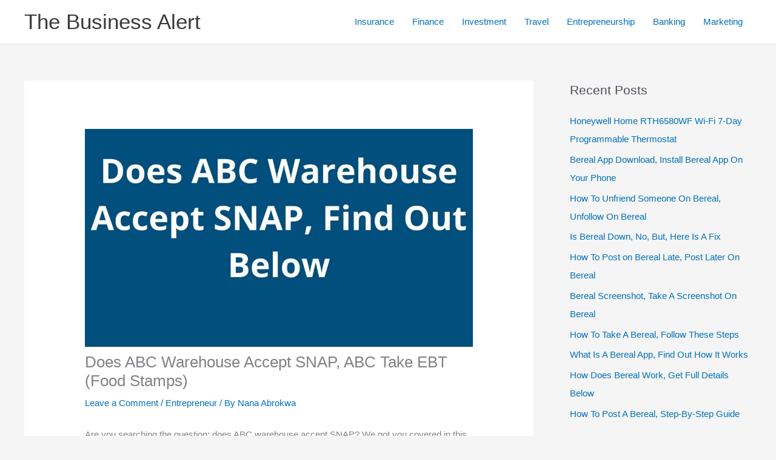

--- FILE ---
content_type: text/html; charset=UTF-8
request_url: https://thebusinessalert.com/does-abc-warehouse-accept-snap/
body_size: 35965
content:
<!DOCTYPE html>
<html lang="en-US">
<head>
<meta charset="UTF-8">
<meta name="viewport" content="width=device-width, initial-scale=1">
	<link rel="profile" href="https://gmpg.org/xfn/11"> 
	<title>Does ABC Warehouse Accept SNAP, ABC Take EBT (Food Stamps) &#8211; The Business Alert</title>
<meta name='robots' content='max-image-preview:large' />
<link rel="alternate" type="application/rss+xml" title="The Business Alert &raquo; Feed" href="https://thebusinessalert.com/feed/" />
<link rel="alternate" type="application/rss+xml" title="The Business Alert &raquo; Comments Feed" href="https://thebusinessalert.com/comments/feed/" />
<link rel="alternate" type="application/rss+xml" title="The Business Alert &raquo; Does ABC Warehouse Accept SNAP, ABC Take EBT (Food Stamps) Comments Feed" href="https://thebusinessalert.com/does-abc-warehouse-accept-snap/feed/" />
<link rel="alternate" title="oEmbed (JSON)" type="application/json+oembed" href="https://thebusinessalert.com/wp-json/oembed/1.0/embed?url=https%3A%2F%2Fthebusinessalert.com%2Fdoes-abc-warehouse-accept-snap%2F" />
<link rel="alternate" title="oEmbed (XML)" type="text/xml+oembed" href="https://thebusinessalert.com/wp-json/oembed/1.0/embed?url=https%3A%2F%2Fthebusinessalert.com%2Fdoes-abc-warehouse-accept-snap%2F&#038;format=xml" />
<style id='wp-img-auto-sizes-contain-inline-css'>
img:is([sizes=auto i],[sizes^="auto," i]){contain-intrinsic-size:3000px 1500px}
/*# sourceURL=wp-img-auto-sizes-contain-inline-css */
</style>
<link rel='stylesheet' id='astra-theme-css-css' href='https://thebusinessalert.com/wp-content/themes/astra/assets/css/minified/main.min.css?ver=4.12.0' media='all' />
<style id='astra-theme-css-inline-css'>
.ast-no-sidebar .entry-content .alignfull {margin-left: calc( -50vw + 50%);margin-right: calc( -50vw + 50%);max-width: 100vw;width: 100vw;}.ast-no-sidebar .entry-content .alignwide {margin-left: calc(-41vw + 50%);margin-right: calc(-41vw + 50%);max-width: unset;width: unset;}.ast-no-sidebar .entry-content .alignfull .alignfull,.ast-no-sidebar .entry-content .alignfull .alignwide,.ast-no-sidebar .entry-content .alignwide .alignfull,.ast-no-sidebar .entry-content .alignwide .alignwide,.ast-no-sidebar .entry-content .wp-block-column .alignfull,.ast-no-sidebar .entry-content .wp-block-column .alignwide{width: 100%;margin-left: auto;margin-right: auto;}.wp-block-gallery,.blocks-gallery-grid {margin: 0;}.wp-block-separator {max-width: 100px;}.wp-block-separator.is-style-wide,.wp-block-separator.is-style-dots {max-width: none;}.entry-content .has-2-columns .wp-block-column:first-child {padding-right: 10px;}.entry-content .has-2-columns .wp-block-column:last-child {padding-left: 10px;}@media (max-width: 782px) {.entry-content .wp-block-columns .wp-block-column {flex-basis: 100%;}.entry-content .has-2-columns .wp-block-column:first-child {padding-right: 0;}.entry-content .has-2-columns .wp-block-column:last-child {padding-left: 0;}}body .entry-content .wp-block-latest-posts {margin-left: 0;}body .entry-content .wp-block-latest-posts li {list-style: none;}.ast-no-sidebar .ast-container .entry-content .wp-block-latest-posts {margin-left: 0;}.ast-header-break-point .entry-content .alignwide {margin-left: auto;margin-right: auto;}.entry-content .blocks-gallery-item img {margin-bottom: auto;}.wp-block-pullquote {border-top: 4px solid #555d66;border-bottom: 4px solid #555d66;color: #40464d;}:root{--ast-post-nav-space:0;--ast-container-default-xlg-padding:6.67em;--ast-container-default-lg-padding:5.67em;--ast-container-default-slg-padding:4.34em;--ast-container-default-md-padding:3.34em;--ast-container-default-sm-padding:6.67em;--ast-container-default-xs-padding:2.4em;--ast-container-default-xxs-padding:1.4em;--ast-code-block-background:#EEEEEE;--ast-comment-inputs-background:#FAFAFA;--ast-normal-container-width:1200px;--ast-narrow-container-width:750px;--ast-blog-title-font-weight:normal;--ast-blog-meta-weight:inherit;--ast-global-color-primary:var(--ast-global-color-5);--ast-global-color-secondary:var(--ast-global-color-4);--ast-global-color-alternate-background:var(--ast-global-color-7);--ast-global-color-subtle-background:var(--ast-global-color-6);--ast-bg-style-guide:var( --ast-global-color-secondary,--ast-global-color-5 );--ast-shadow-style-guide:0px 0px 4px 0 #00000057;--ast-global-dark-bg-style:#fff;--ast-global-dark-lfs:#fbfbfb;--ast-widget-bg-color:#fafafa;--ast-wc-container-head-bg-color:#fbfbfb;--ast-title-layout-bg:#eeeeee;--ast-search-border-color:#e7e7e7;--ast-lifter-hover-bg:#e6e6e6;--ast-gallery-block-color:#000;--srfm-color-input-label:var(--ast-global-color-2);}html{font-size:93.75%;}a,.page-title{color:var(--ast-global-color-0);}a:hover,a:focus{color:var(--ast-global-color-1);}body,button,input,select,textarea,.ast-button,.ast-custom-button{font-family:-apple-system,BlinkMacSystemFont,Segoe UI,Roboto,Oxygen-Sans,Ubuntu,Cantarell,Helvetica Neue,sans-serif;font-weight:inherit;font-size:15px;font-size:1rem;line-height:var(--ast-body-line-height,1.65em);}blockquote{color:var(--ast-global-color-3);}.ast-site-identity .site-title a{color:var(--ast-global-color-2);}.site-title{font-size:35px;font-size:2.3333333333333rem;display:block;}.site-header .site-description{font-size:15px;font-size:1rem;display:none;}.entry-title{font-size:26px;font-size:1.7333333333333rem;}.archive .ast-article-post .ast-article-inner,.blog .ast-article-post .ast-article-inner,.archive .ast-article-post .ast-article-inner:hover,.blog .ast-article-post .ast-article-inner:hover{overflow:hidden;}h1,.entry-content :where(h1){font-size:40px;font-size:2.6666666666667rem;line-height:1.4em;}h2,.entry-content :where(h2){font-size:32px;font-size:2.1333333333333rem;line-height:1.3em;}h3,.entry-content :where(h3){font-size:26px;font-size:1.7333333333333rem;line-height:1.3em;}h4,.entry-content :where(h4){font-size:24px;font-size:1.6rem;line-height:1.2em;}h5,.entry-content :where(h5){font-size:20px;font-size:1.3333333333333rem;line-height:1.2em;}h6,.entry-content :where(h6){font-size:16px;font-size:1.0666666666667rem;line-height:1.25em;}::selection{background-color:var(--ast-global-color-0);color:#ffffff;}body,h1,h2,h3,h4,h5,h6,.entry-title a,.entry-content :where(h1,h2,h3,h4,h5,h6){color:var(--ast-global-color-3);}.tagcloud a:hover,.tagcloud a:focus,.tagcloud a.current-item{color:#ffffff;border-color:var(--ast-global-color-0);background-color:var(--ast-global-color-0);}input:focus,input[type="text"]:focus,input[type="email"]:focus,input[type="url"]:focus,input[type="password"]:focus,input[type="reset"]:focus,input[type="search"]:focus,textarea:focus{border-color:var(--ast-global-color-0);}input[type="radio"]:checked,input[type=reset],input[type="checkbox"]:checked,input[type="checkbox"]:hover:checked,input[type="checkbox"]:focus:checked,input[type=range]::-webkit-slider-thumb{border-color:var(--ast-global-color-0);background-color:var(--ast-global-color-0);box-shadow:none;}.site-footer a:hover + .post-count,.site-footer a:focus + .post-count{background:var(--ast-global-color-0);border-color:var(--ast-global-color-0);}.single .nav-links .nav-previous,.single .nav-links .nav-next{color:var(--ast-global-color-0);}.entry-meta,.entry-meta *{line-height:1.45;color:var(--ast-global-color-0);}.entry-meta a:not(.ast-button):hover,.entry-meta a:not(.ast-button):hover *,.entry-meta a:not(.ast-button):focus,.entry-meta a:not(.ast-button):focus *,.page-links > .page-link,.page-links .page-link:hover,.post-navigation a:hover{color:var(--ast-global-color-1);}#cat option,.secondary .calendar_wrap thead a,.secondary .calendar_wrap thead a:visited{color:var(--ast-global-color-0);}.secondary .calendar_wrap #today,.ast-progress-val span{background:var(--ast-global-color-0);}.secondary a:hover + .post-count,.secondary a:focus + .post-count{background:var(--ast-global-color-0);border-color:var(--ast-global-color-0);}.calendar_wrap #today > a{color:#ffffff;}.page-links .page-link,.single .post-navigation a{color:var(--ast-global-color-0);}.ast-search-menu-icon .search-form button.search-submit{padding:0 4px;}.ast-search-menu-icon form.search-form{padding-right:0;}.ast-search-menu-icon.slide-search input.search-field{width:0;}.ast-header-search .ast-search-menu-icon.ast-dropdown-active .search-form,.ast-header-search .ast-search-menu-icon.ast-dropdown-active .search-field:focus{transition:all 0.2s;}.search-form input.search-field:focus{outline:none;}.widget-title,.widget .wp-block-heading{font-size:21px;font-size:1.4rem;color:var(--ast-global-color-3);}#secondary,#secondary button,#secondary input,#secondary select,#secondary textarea{font-size:15px;font-size:1rem;}.ast-search-menu-icon.slide-search a:focus-visible:focus-visible,.astra-search-icon:focus-visible,#close:focus-visible,a:focus-visible,.ast-menu-toggle:focus-visible,.site .skip-link:focus-visible,.wp-block-loginout input:focus-visible,.wp-block-search.wp-block-search__button-inside .wp-block-search__inside-wrapper,.ast-header-navigation-arrow:focus-visible,.ast-orders-table__row .ast-orders-table__cell:focus-visible,a#ast-apply-coupon:focus-visible,#ast-apply-coupon:focus-visible,#close:focus-visible,.button.search-submit:focus-visible,#search_submit:focus,.normal-search:focus-visible,.ast-header-account-wrap:focus-visible,.astra-cart-drawer-close:focus,.ast-single-variation:focus,.ast-button:focus,.ast-builder-button-wrap:has(.ast-custom-button-link:focus),.ast-builder-button-wrap .ast-custom-button-link:focus{outline-style:dotted;outline-color:inherit;outline-width:thin;}input:focus,input[type="text"]:focus,input[type="email"]:focus,input[type="url"]:focus,input[type="password"]:focus,input[type="reset"]:focus,input[type="search"]:focus,input[type="number"]:focus,textarea:focus,.wp-block-search__input:focus,[data-section="section-header-mobile-trigger"] .ast-button-wrap .ast-mobile-menu-trigger-minimal:focus,.ast-mobile-popup-drawer.active .menu-toggle-close:focus,#ast-scroll-top:focus,#coupon_code:focus,#ast-coupon-code:focus{border-style:dotted;border-color:inherit;border-width:thin;}input{outline:none;}.ast-logo-title-inline .site-logo-img{padding-right:1em;}body .ast-oembed-container *{position:absolute;top:0;width:100%;height:100%;left:0;}body .wp-block-embed-pocket-casts .ast-oembed-container *{position:unset;}.ast-single-post-featured-section + article {margin-top: 2em;}.site-content .ast-single-post-featured-section img {width: 100%;overflow: hidden;object-fit: cover;}.site > .ast-single-related-posts-container {margin-top: 0;}@media (min-width: 922px) {.ast-desktop .ast-container--narrow {max-width: var(--ast-narrow-container-width);margin: 0 auto;}}#secondary {margin: 4em 0 2.5em;word-break: break-word;line-height: 2;}#secondary li {margin-bottom: 0.25em;}#secondary li:last-child {margin-bottom: 0;}@media (max-width: 768px) {.js_active .ast-plain-container.ast-single-post #secondary {margin-top: 1.5em;}}.ast-separate-container.ast-two-container #secondary .widget {background-color: #fff;padding: 2em;margin-bottom: 2em;}@media (min-width: 993px) {.ast-left-sidebar #secondary {padding-right: 60px;}.ast-right-sidebar #secondary {padding-left: 60px;}}@media (max-width: 993px) {.ast-right-sidebar #secondary {padding-left: 30px;}.ast-left-sidebar #secondary {padding-right: 30px;}}@media (max-width:921.9px){#ast-desktop-header{display:none;}}@media (min-width:922px){#ast-mobile-header{display:none;}}@media( max-width: 420px ) {.single .nav-links .nav-previous,.single .nav-links .nav-next {width: 100%;text-align: center;}}.wp-block-buttons.aligncenter{justify-content:center;}@media (max-width:921px){.ast-theme-transparent-header #primary,.ast-theme-transparent-header #secondary{padding:0;}}@media (max-width:921px){.ast-plain-container.ast-no-sidebar #primary{padding:0;}}.ast-plain-container.ast-no-sidebar #primary{margin-top:0;margin-bottom:0;}@media (min-width:1200px){.ast-separate-container.ast-right-sidebar .entry-content .wp-block-image.alignfull,.ast-separate-container.ast-left-sidebar .entry-content .wp-block-image.alignfull,.ast-separate-container.ast-right-sidebar .entry-content .wp-block-cover.alignfull,.ast-separate-container.ast-left-sidebar .entry-content .wp-block-cover.alignfull{margin-left:-6.67em;margin-right:-6.67em;max-width:unset;width:unset;}.ast-separate-container.ast-right-sidebar .entry-content .wp-block-image.alignwide,.ast-separate-container.ast-left-sidebar .entry-content .wp-block-image.alignwide,.ast-separate-container.ast-right-sidebar .entry-content .wp-block-cover.alignwide,.ast-separate-container.ast-left-sidebar .entry-content .wp-block-cover.alignwide{margin-left:-20px;margin-right:-20px;max-width:unset;width:unset;}}@media (min-width:1200px){.wp-block-group .has-background{padding:20px;}}@media (min-width:1200px){.ast-separate-container.ast-right-sidebar .entry-content .wp-block-group.alignwide,.ast-separate-container.ast-left-sidebar .entry-content .wp-block-group.alignwide,.ast-separate-container.ast-right-sidebar .entry-content .wp-block-cover.alignwide,.ast-separate-container.ast-left-sidebar .entry-content .wp-block-cover.alignwide{margin-left:-20px;margin-right:-20px;padding-left:20px;padding-right:20px;}.ast-separate-container.ast-right-sidebar .entry-content .wp-block-group.alignfull,.ast-separate-container.ast-left-sidebar .entry-content .wp-block-group.alignfull,.ast-separate-container.ast-right-sidebar .entry-content .wp-block-cover.alignfull,.ast-separate-container.ast-left-sidebar .entry-content .wp-block-cover.alignfull{margin-left:-6.67em;margin-right:-6.67em;padding-left:6.67em;padding-right:6.67em;}}@media (min-width:1200px){.wp-block-cover-image.alignwide .wp-block-cover__inner-container,.wp-block-cover.alignwide .wp-block-cover__inner-container,.wp-block-cover-image.alignfull .wp-block-cover__inner-container,.wp-block-cover.alignfull .wp-block-cover__inner-container{width:100%;}}.wp-block-columns{margin-bottom:unset;}.wp-block-image.size-full{margin:2rem 0;}.wp-block-separator.has-background{padding:0;}.wp-block-gallery{margin-bottom:1.6em;}.wp-block-group{padding-top:4em;padding-bottom:4em;}.wp-block-group__inner-container .wp-block-columns:last-child,.wp-block-group__inner-container :last-child,.wp-block-table table{margin-bottom:0;}.blocks-gallery-grid{width:100%;}.wp-block-navigation-link__content{padding:5px 0;}.wp-block-group .wp-block-group .has-text-align-center,.wp-block-group .wp-block-column .has-text-align-center{max-width:100%;}.has-text-align-center{margin:0 auto;}@media (min-width:1200px){.wp-block-cover__inner-container,.alignwide .wp-block-group__inner-container,.alignfull .wp-block-group__inner-container{max-width:1200px;margin:0 auto;}.wp-block-group.alignnone,.wp-block-group.aligncenter,.wp-block-group.alignleft,.wp-block-group.alignright,.wp-block-group.alignwide,.wp-block-columns.alignwide{margin:2rem 0 1rem 0;}}@media (max-width:1200px){.wp-block-group{padding:3em;}.wp-block-group .wp-block-group{padding:1.5em;}.wp-block-columns,.wp-block-column{margin:1rem 0;}}@media (min-width:921px){.wp-block-columns .wp-block-group{padding:2em;}}@media (max-width:544px){.wp-block-cover-image .wp-block-cover__inner-container,.wp-block-cover .wp-block-cover__inner-container{width:unset;}.wp-block-cover,.wp-block-cover-image{padding:2em 0;}.wp-block-group,.wp-block-cover{padding:2em;}.wp-block-media-text__media img,.wp-block-media-text__media video{width:unset;max-width:100%;}.wp-block-media-text.has-background .wp-block-media-text__content{padding:1em;}}.wp-block-image.aligncenter{margin-left:auto;margin-right:auto;}.wp-block-table.aligncenter{margin-left:auto;margin-right:auto;}@media (min-width:544px){.entry-content .wp-block-media-text.has-media-on-the-right .wp-block-media-text__content{padding:0 8% 0 0;}.entry-content .wp-block-media-text .wp-block-media-text__content{padding:0 0 0 8%;}.ast-plain-container .site-content .entry-content .has-custom-content-position.is-position-bottom-left > *,.ast-plain-container .site-content .entry-content .has-custom-content-position.is-position-bottom-right > *,.ast-plain-container .site-content .entry-content .has-custom-content-position.is-position-top-left > *,.ast-plain-container .site-content .entry-content .has-custom-content-position.is-position-top-right > *,.ast-plain-container .site-content .entry-content .has-custom-content-position.is-position-center-right > *,.ast-plain-container .site-content .entry-content .has-custom-content-position.is-position-center-left > *{margin:0;}}@media (max-width:544px){.entry-content .wp-block-media-text .wp-block-media-text__content{padding:8% 0;}.wp-block-media-text .wp-block-media-text__media img{width:auto;max-width:100%;}}.wp-block-button.is-style-outline .wp-block-button__link{border-color:var(--ast-global-color-0);border-top-width:2px;border-right-width:2px;border-bottom-width:2px;border-left-width:2px;}div.wp-block-button.is-style-outline > .wp-block-button__link:not(.has-text-color),div.wp-block-button.wp-block-button__link.is-style-outline:not(.has-text-color){color:var(--ast-global-color-0);}.wp-block-button.is-style-outline .wp-block-button__link:hover,.wp-block-buttons .wp-block-button.is-style-outline .wp-block-button__link:focus,.wp-block-buttons .wp-block-button.is-style-outline > .wp-block-button__link:not(.has-text-color):hover,.wp-block-buttons .wp-block-button.wp-block-button__link.is-style-outline:not(.has-text-color):hover{color:#ffffff;background-color:var(--ast-global-color-1);border-color:var(--ast-global-color-1);}.post-page-numbers.current .page-link,.ast-pagination .page-numbers.current{color:#ffffff;border-color:var(--ast-global-color-0);background-color:var(--ast-global-color-0);}@media (max-width:921px){.wp-block-button.is-style-outline .wp-block-button__link{padding-top:calc(15px - 2px);padding-right:calc(30px - 2px);padding-bottom:calc(15px - 2px);padding-left:calc(30px - 2px);}}@media (max-width:544px){.wp-block-button.is-style-outline .wp-block-button__link{padding-top:calc(15px - 2px);padding-right:calc(30px - 2px);padding-bottom:calc(15px - 2px);padding-left:calc(30px - 2px);}}@media (min-width:544px){.entry-content > .alignleft{margin-right:20px;}.entry-content > .alignright{margin-left:20px;}.wp-block-group.has-background{padding:20px;}}.wp-block-buttons .wp-block-button.is-style-outline .wp-block-button__link.wp-element-button,.ast-outline-button,.wp-block-uagb-buttons-child .uagb-buttons-repeater.ast-outline-button{border-color:var(--ast-global-color-0);border-top-width:2px;border-right-width:2px;border-bottom-width:2px;border-left-width:2px;font-family:inherit;font-weight:inherit;line-height:1em;}.wp-block-buttons .wp-block-button.is-style-outline > .wp-block-button__link:not(.has-text-color),.wp-block-buttons .wp-block-button.wp-block-button__link.is-style-outline:not(.has-text-color),.ast-outline-button{color:var(--ast-global-color-0);}.wp-block-button.is-style-outline .wp-block-button__link:hover,.wp-block-buttons .wp-block-button.is-style-outline .wp-block-button__link:focus,.wp-block-buttons .wp-block-button.is-style-outline > .wp-block-button__link:not(.has-text-color):hover,.wp-block-buttons .wp-block-button.wp-block-button__link.is-style-outline:not(.has-text-color):hover,.ast-outline-button:hover,.ast-outline-button:focus,.wp-block-uagb-buttons-child .uagb-buttons-repeater.ast-outline-button:hover,.wp-block-uagb-buttons-child .uagb-buttons-repeater.ast-outline-button:focus{color:#ffffff;background-color:var(--ast-global-color-1);border-color:var(--ast-global-color-1);}.wp-block-button .wp-block-button__link.wp-element-button.is-style-outline:not(.has-background),.wp-block-button.is-style-outline>.wp-block-button__link.wp-element-button:not(.has-background),.ast-outline-button{background-color:transparent;}.entry-content[data-ast-blocks-layout] > figure{margin-bottom:1em;}@media (max-width:921px){.ast-left-sidebar #content > .ast-container{display:flex;flex-direction:column-reverse;width:100%;}.ast-separate-container .ast-article-post,.ast-separate-container .ast-article-single{padding:1.5em 2.14em;}.ast-author-box img.avatar{margin:20px 0 0 0;}}@media (max-width:921px){#secondary.secondary{padding-top:0;}.ast-separate-container.ast-right-sidebar #secondary{padding-left:1em;padding-right:1em;}.ast-separate-container.ast-two-container #secondary{padding-left:0;padding-right:0;}.ast-page-builder-template .entry-header #secondary,.ast-page-builder-template #secondary{margin-top:1.5em;}}@media (max-width:921px){.ast-right-sidebar #primary{padding-right:0;}.ast-page-builder-template.ast-left-sidebar #secondary,.ast-page-builder-template.ast-right-sidebar #secondary{padding-right:20px;padding-left:20px;}.ast-right-sidebar #secondary,.ast-left-sidebar #primary{padding-left:0;}.ast-left-sidebar #secondary{padding-right:0;}}@media (min-width:922px){.ast-separate-container.ast-right-sidebar #primary,.ast-separate-container.ast-left-sidebar #primary{border:0;}.search-no-results.ast-separate-container #primary{margin-bottom:4em;}}@media (min-width:922px){.ast-right-sidebar #primary{border-right:1px solid var(--ast-border-color);}.ast-left-sidebar #primary{border-left:1px solid var(--ast-border-color);}.ast-right-sidebar #secondary{border-left:1px solid var(--ast-border-color);margin-left:-1px;}.ast-left-sidebar #secondary{border-right:1px solid var(--ast-border-color);margin-right:-1px;}.ast-separate-container.ast-two-container.ast-right-sidebar #secondary{padding-left:30px;padding-right:0;}.ast-separate-container.ast-two-container.ast-left-sidebar #secondary{padding-right:30px;padding-left:0;}.ast-separate-container.ast-right-sidebar #secondary,.ast-separate-container.ast-left-sidebar #secondary{border:0;margin-left:auto;margin-right:auto;}.ast-separate-container.ast-two-container #secondary .widget:last-child{margin-bottom:0;}}.wp-block-button .wp-block-button__link{color:#ffffff;}.wp-block-button .wp-block-button__link:hover,.wp-block-button .wp-block-button__link:focus{color:#ffffff;background-color:var(--ast-global-color-1);border-color:var(--ast-global-color-1);}.wp-block-button .wp-block-button__link{border:none;background-color:var(--ast-global-color-0);color:#ffffff;font-family:inherit;font-weight:inherit;line-height:1em;padding:15px 30px;}.wp-block-button.is-style-outline .wp-block-button__link{border-style:solid;border-top-width:2px;border-right-width:2px;border-left-width:2px;border-bottom-width:2px;border-color:var(--ast-global-color-0);padding-top:calc(15px - 2px);padding-right:calc(30px - 2px);padding-bottom:calc(15px - 2px);padding-left:calc(30px - 2px);}@media (max-width:921px){.wp-block-button .wp-block-button__link{border:none;padding:15px 30px;}.wp-block-button.is-style-outline .wp-block-button__link{padding-top:calc(15px - 2px);padding-right:calc(30px - 2px);padding-bottom:calc(15px - 2px);padding-left:calc(30px - 2px);}}@media (max-width:544px){.wp-block-button .wp-block-button__link{border:none;padding:15px 30px;}.wp-block-button.is-style-outline .wp-block-button__link{padding-top:calc(15px - 2px);padding-right:calc(30px - 2px);padding-bottom:calc(15px - 2px);padding-left:calc(30px - 2px);}}.menu-toggle,button,.ast-button,.ast-custom-button,.button,input#submit,input[type="button"],input[type="submit"],input[type="reset"]{border-style:solid;border-top-width:0;border-right-width:0;border-left-width:0;border-bottom-width:0;color:#ffffff;border-color:var(--ast-global-color-0);background-color:var(--ast-global-color-0);padding-top:10px;padding-right:40px;padding-bottom:10px;padding-left:40px;font-family:inherit;font-weight:inherit;line-height:1em;}button:focus,.menu-toggle:hover,button:hover,.ast-button:hover,.ast-custom-button:hover .button:hover,.ast-custom-button:hover ,input[type=reset]:hover,input[type=reset]:focus,input#submit:hover,input#submit:focus,input[type="button"]:hover,input[type="button"]:focus,input[type="submit"]:hover,input[type="submit"]:focus{color:#ffffff;background-color:var(--ast-global-color-1);border-color:var(--ast-global-color-1);}@media (max-width:921px){.ast-mobile-header-stack .main-header-bar .ast-search-menu-icon{display:inline-block;}.ast-header-break-point.ast-header-custom-item-outside .ast-mobile-header-stack .main-header-bar .ast-search-icon{margin:0;}.ast-comment-avatar-wrap img{max-width:2.5em;}.ast-comment-meta{padding:0 1.8888em 1.3333em;}.ast-separate-container .ast-comment-list li.depth-1{padding:1.5em 2.14em;}.ast-separate-container .comment-respond{padding:2em 2.14em;}}@media (min-width:544px){.ast-container{max-width:100%;}}@media (max-width:544px){.ast-separate-container .ast-article-post,.ast-separate-container .ast-article-single,.ast-separate-container .comments-title,.ast-separate-container .ast-archive-description{padding:1.5em 1em;}.ast-separate-container #content .ast-container{padding-left:0.54em;padding-right:0.54em;}.ast-separate-container .ast-comment-list .bypostauthor{padding:.5em;}.ast-search-menu-icon.ast-dropdown-active .search-field{width:170px;}.ast-separate-container #secondary{padding-top:0;}.ast-separate-container.ast-two-container #secondary .widget{margin-bottom:1.5em;padding-left:1em;padding-right:1em;}} #ast-mobile-header .ast-site-header-cart-li a{pointer-events:none;}.ast-no-sidebar.ast-separate-container .entry-content .alignfull {margin-left: -6.67em;margin-right: -6.67em;width: auto;}@media (max-width: 1200px) {.ast-no-sidebar.ast-separate-container .entry-content .alignfull {margin-left: -2.4em;margin-right: -2.4em;}}@media (max-width: 768px) {.ast-no-sidebar.ast-separate-container .entry-content .alignfull {margin-left: -2.14em;margin-right: -2.14em;}}@media (max-width: 544px) {.ast-no-sidebar.ast-separate-container .entry-content .alignfull {margin-left: -1em;margin-right: -1em;}}.ast-no-sidebar.ast-separate-container .entry-content .alignwide {margin-left: -20px;margin-right: -20px;}.ast-no-sidebar.ast-separate-container .entry-content .wp-block-column .alignfull,.ast-no-sidebar.ast-separate-container .entry-content .wp-block-column .alignwide {margin-left: auto;margin-right: auto;width: 100%;}@media (max-width:921px){.site-title{display:block;}.site-header .site-description{display:none;}h1,.entry-content :where(h1){font-size:30px;}h2,.entry-content :where(h2){font-size:25px;}h3,.entry-content :where(h3){font-size:20px;}}@media (max-width:544px){.site-title{display:block;}.site-header .site-description{display:none;}h1,.entry-content :where(h1){font-size:30px;}h2,.entry-content :where(h2){font-size:25px;}h3,.entry-content :where(h3){font-size:20px;}}@media (max-width:921px){html{font-size:85.5%;}}@media (max-width:544px){html{font-size:85.5%;}}@media (min-width:922px){.ast-container{max-width:1240px;}}@media (min-width:922px){.site-content .ast-container{display:flex;}}@media (max-width:921px){.site-content .ast-container{flex-direction:column;}}@media (min-width:922px){.main-header-menu .sub-menu .menu-item.ast-left-align-sub-menu:hover > .sub-menu,.main-header-menu .sub-menu .menu-item.ast-left-align-sub-menu.focus > .sub-menu{margin-left:-0px;}}.site .comments-area{padding-bottom:3em;}blockquote {padding: 1.2em;}:root .has-ast-global-color-0-color{color:var(--ast-global-color-0);}:root .has-ast-global-color-0-background-color{background-color:var(--ast-global-color-0);}:root .wp-block-button .has-ast-global-color-0-color{color:var(--ast-global-color-0);}:root .wp-block-button .has-ast-global-color-0-background-color{background-color:var(--ast-global-color-0);}:root .has-ast-global-color-1-color{color:var(--ast-global-color-1);}:root .has-ast-global-color-1-background-color{background-color:var(--ast-global-color-1);}:root .wp-block-button .has-ast-global-color-1-color{color:var(--ast-global-color-1);}:root .wp-block-button .has-ast-global-color-1-background-color{background-color:var(--ast-global-color-1);}:root .has-ast-global-color-2-color{color:var(--ast-global-color-2);}:root .has-ast-global-color-2-background-color{background-color:var(--ast-global-color-2);}:root .wp-block-button .has-ast-global-color-2-color{color:var(--ast-global-color-2);}:root .wp-block-button .has-ast-global-color-2-background-color{background-color:var(--ast-global-color-2);}:root .has-ast-global-color-3-color{color:var(--ast-global-color-3);}:root .has-ast-global-color-3-background-color{background-color:var(--ast-global-color-3);}:root .wp-block-button .has-ast-global-color-3-color{color:var(--ast-global-color-3);}:root .wp-block-button .has-ast-global-color-3-background-color{background-color:var(--ast-global-color-3);}:root .has-ast-global-color-4-color{color:var(--ast-global-color-4);}:root .has-ast-global-color-4-background-color{background-color:var(--ast-global-color-4);}:root .wp-block-button .has-ast-global-color-4-color{color:var(--ast-global-color-4);}:root .wp-block-button .has-ast-global-color-4-background-color{background-color:var(--ast-global-color-4);}:root .has-ast-global-color-5-color{color:var(--ast-global-color-5);}:root .has-ast-global-color-5-background-color{background-color:var(--ast-global-color-5);}:root .wp-block-button .has-ast-global-color-5-color{color:var(--ast-global-color-5);}:root .wp-block-button .has-ast-global-color-5-background-color{background-color:var(--ast-global-color-5);}:root .has-ast-global-color-6-color{color:var(--ast-global-color-6);}:root .has-ast-global-color-6-background-color{background-color:var(--ast-global-color-6);}:root .wp-block-button .has-ast-global-color-6-color{color:var(--ast-global-color-6);}:root .wp-block-button .has-ast-global-color-6-background-color{background-color:var(--ast-global-color-6);}:root .has-ast-global-color-7-color{color:var(--ast-global-color-7);}:root .has-ast-global-color-7-background-color{background-color:var(--ast-global-color-7);}:root .wp-block-button .has-ast-global-color-7-color{color:var(--ast-global-color-7);}:root .wp-block-button .has-ast-global-color-7-background-color{background-color:var(--ast-global-color-7);}:root .has-ast-global-color-8-color{color:var(--ast-global-color-8);}:root .has-ast-global-color-8-background-color{background-color:var(--ast-global-color-8);}:root .wp-block-button .has-ast-global-color-8-color{color:var(--ast-global-color-8);}:root .wp-block-button .has-ast-global-color-8-background-color{background-color:var(--ast-global-color-8);}:root{--ast-global-color-0:#0170B9;--ast-global-color-1:#3a3a3a;--ast-global-color-2:#3a3a3a;--ast-global-color-3:#4B4F58;--ast-global-color-4:#F5F5F5;--ast-global-color-5:#FFFFFF;--ast-global-color-6:#E5E5E5;--ast-global-color-7:#424242;--ast-global-color-8:#000000;}:root {--ast-border-color : #dddddd;}.ast-single-entry-banner {-js-display: flex;display: flex;flex-direction: column;justify-content: center;text-align: center;position: relative;background: var(--ast-title-layout-bg);}.ast-single-entry-banner[data-banner-layout="layout-1"] {max-width: 1200px;background: inherit;padding: 20px 0;}.ast-single-entry-banner[data-banner-width-type="custom"] {margin: 0 auto;width: 100%;}.ast-single-entry-banner + .site-content .entry-header {margin-bottom: 0;}.site .ast-author-avatar {--ast-author-avatar-size: ;}a.ast-underline-text {text-decoration: underline;}.ast-container > .ast-terms-link {position: relative;display: block;}a.ast-button.ast-badge-tax {padding: 4px 8px;border-radius: 3px;font-size: inherit;}header.entry-header:not(.related-entry-header){text-align:left;}header.entry-header:not(.related-entry-header) > *:not(:last-child){margin-bottom:10px;}@media (max-width:921px){header.entry-header:not(.related-entry-header){text-align:left;}}@media (max-width:544px){header.entry-header:not(.related-entry-header){text-align:left;}}.ast-archive-entry-banner {-js-display: flex;display: flex;flex-direction: column;justify-content: center;text-align: center;position: relative;background: var(--ast-title-layout-bg);}.ast-archive-entry-banner[data-banner-width-type="custom"] {margin: 0 auto;width: 100%;}.ast-archive-entry-banner[data-banner-layout="layout-1"] {background: inherit;padding: 20px 0;text-align: left;}body.archive .ast-archive-description{max-width:1200px;width:100%;text-align:left;padding-top:3em;padding-right:3em;padding-bottom:3em;padding-left:3em;}body.archive .ast-archive-description .ast-archive-title,body.archive .ast-archive-description .ast-archive-title *{font-size:40px;font-size:2.6666666666667rem;}body.archive .ast-archive-description > *:not(:last-child){margin-bottom:10px;}@media (max-width:921px){body.archive .ast-archive-description{text-align:left;}}@media (max-width:544px){body.archive .ast-archive-description{text-align:left;}}.ast-breadcrumbs .trail-browse,.ast-breadcrumbs .trail-items,.ast-breadcrumbs .trail-items li{display:inline-block;margin:0;padding:0;border:none;background:inherit;text-indent:0;text-decoration:none;}.ast-breadcrumbs .trail-browse{font-size:inherit;font-style:inherit;font-weight:inherit;color:inherit;}.ast-breadcrumbs .trail-items{list-style:none;}.trail-items li::after{padding:0 0.3em;content:"\00bb";}.trail-items li:last-of-type::after{display:none;}h1,h2,h3,h4,h5,h6,.entry-content :where(h1,h2,h3,h4,h5,h6){color:var(--ast-global-color-2);}@media (max-width:921px){.ast-builder-grid-row-container.ast-builder-grid-row-tablet-3-firstrow .ast-builder-grid-row > *:first-child,.ast-builder-grid-row-container.ast-builder-grid-row-tablet-3-lastrow .ast-builder-grid-row > *:last-child{grid-column:1 / -1;}}@media (max-width:544px){.ast-builder-grid-row-container.ast-builder-grid-row-mobile-3-firstrow .ast-builder-grid-row > *:first-child,.ast-builder-grid-row-container.ast-builder-grid-row-mobile-3-lastrow .ast-builder-grid-row > *:last-child{grid-column:1 / -1;}}.ast-builder-layout-element[data-section="title_tagline"]{display:flex;}@media (max-width:921px){.ast-header-break-point .ast-builder-layout-element[data-section="title_tagline"]{display:flex;}}@media (max-width:544px){.ast-header-break-point .ast-builder-layout-element[data-section="title_tagline"]{display:flex;}}.ast-builder-menu-1{font-family:inherit;font-weight:inherit;}.ast-builder-menu-1 .sub-menu,.ast-builder-menu-1 .inline-on-mobile .sub-menu{border-top-width:2px;border-bottom-width:0px;border-right-width:0px;border-left-width:0px;border-color:var(--ast-global-color-0);border-style:solid;}.ast-builder-menu-1 .sub-menu .sub-menu{top:-2px;}.ast-builder-menu-1 .main-header-menu > .menu-item > .sub-menu,.ast-builder-menu-1 .main-header-menu > .menu-item > .astra-full-megamenu-wrapper{margin-top:0px;}.ast-desktop .ast-builder-menu-1 .main-header-menu > .menu-item > .sub-menu:before,.ast-desktop .ast-builder-menu-1 .main-header-menu > .menu-item > .astra-full-megamenu-wrapper:before{height:calc( 0px + 2px + 5px );}.ast-desktop .ast-builder-menu-1 .menu-item .sub-menu .menu-link{border-style:none;}@media (max-width:921px){.ast-header-break-point .ast-builder-menu-1 .menu-item.menu-item-has-children > .ast-menu-toggle{top:0;}.ast-builder-menu-1 .inline-on-mobile .menu-item.menu-item-has-children > .ast-menu-toggle{right:-15px;}.ast-builder-menu-1 .menu-item-has-children > .menu-link:after{content:unset;}.ast-builder-menu-1 .main-header-menu > .menu-item > .sub-menu,.ast-builder-menu-1 .main-header-menu > .menu-item > .astra-full-megamenu-wrapper{margin-top:0;}}@media (max-width:544px){.ast-header-break-point .ast-builder-menu-1 .menu-item.menu-item-has-children > .ast-menu-toggle{top:0;}.ast-builder-menu-1 .main-header-menu > .menu-item > .sub-menu,.ast-builder-menu-1 .main-header-menu > .menu-item > .astra-full-megamenu-wrapper{margin-top:0;}}.ast-builder-menu-1{display:flex;}@media (max-width:921px){.ast-header-break-point .ast-builder-menu-1{display:flex;}}@media (max-width:544px){.ast-header-break-point .ast-builder-menu-1{display:flex;}}.site-below-footer-wrap{padding-top:20px;padding-bottom:20px;}.site-below-footer-wrap[data-section="section-below-footer-builder"]{background-color:var( --ast-global-color-primary,--ast-global-color-4 );min-height:80px;border-style:solid;border-width:0px;border-top-width:1px;border-top-color:var(--ast-global-color-subtle-background,--ast-global-color-6);}.site-below-footer-wrap[data-section="section-below-footer-builder"] .ast-builder-grid-row{max-width:1200px;min-height:80px;margin-left:auto;margin-right:auto;}.site-below-footer-wrap[data-section="section-below-footer-builder"] .ast-builder-grid-row,.site-below-footer-wrap[data-section="section-below-footer-builder"] .site-footer-section{align-items:flex-start;}.site-below-footer-wrap[data-section="section-below-footer-builder"].ast-footer-row-inline .site-footer-section{display:flex;margin-bottom:0;}.ast-builder-grid-row-full .ast-builder-grid-row{grid-template-columns:1fr;}@media (max-width:921px){.site-below-footer-wrap[data-section="section-below-footer-builder"].ast-footer-row-tablet-inline .site-footer-section{display:flex;margin-bottom:0;}.site-below-footer-wrap[data-section="section-below-footer-builder"].ast-footer-row-tablet-stack .site-footer-section{display:block;margin-bottom:10px;}.ast-builder-grid-row-container.ast-builder-grid-row-tablet-full .ast-builder-grid-row{grid-template-columns:1fr;}}@media (max-width:544px){.site-below-footer-wrap[data-section="section-below-footer-builder"].ast-footer-row-mobile-inline .site-footer-section{display:flex;margin-bottom:0;}.site-below-footer-wrap[data-section="section-below-footer-builder"].ast-footer-row-mobile-stack .site-footer-section{display:block;margin-bottom:10px;}.ast-builder-grid-row-container.ast-builder-grid-row-mobile-full .ast-builder-grid-row{grid-template-columns:1fr;}}.site-below-footer-wrap[data-section="section-below-footer-builder"]{display:grid;}@media (max-width:921px){.ast-header-break-point .site-below-footer-wrap[data-section="section-below-footer-builder"]{display:grid;}}@media (max-width:544px){.ast-header-break-point .site-below-footer-wrap[data-section="section-below-footer-builder"]{display:grid;}}.ast-footer-copyright{text-align:center;}.ast-footer-copyright.site-footer-focus-item {color:#3a3a3a;}@media (max-width:921px){.ast-footer-copyright{text-align:center;}}@media (max-width:544px){.ast-footer-copyright{text-align:center;}}.ast-footer-copyright.ast-builder-layout-element{display:flex;}@media (max-width:921px){.ast-header-break-point .ast-footer-copyright.ast-builder-layout-element{display:flex;}}@media (max-width:544px){.ast-header-break-point .ast-footer-copyright.ast-builder-layout-element{display:flex;}}.ast-header-break-point .main-header-bar{border-bottom-width:1px;}@media (min-width:922px){.main-header-bar{border-bottom-width:1px;}}@media (min-width:922px){#primary{width:70%;}#secondary{width:30%;}}.main-header-menu .menu-item, #astra-footer-menu .menu-item, .main-header-bar .ast-masthead-custom-menu-items{-js-display:flex;display:flex;-webkit-box-pack:center;-webkit-justify-content:center;-moz-box-pack:center;-ms-flex-pack:center;justify-content:center;-webkit-box-orient:vertical;-webkit-box-direction:normal;-webkit-flex-direction:column;-moz-box-orient:vertical;-moz-box-direction:normal;-ms-flex-direction:column;flex-direction:column;}.main-header-menu > .menu-item > .menu-link, #astra-footer-menu > .menu-item > .menu-link{height:100%;-webkit-box-align:center;-webkit-align-items:center;-moz-box-align:center;-ms-flex-align:center;align-items:center;-js-display:flex;display:flex;}.ast-header-break-point .main-navigation ul .menu-item .menu-link .icon-arrow:first-of-type svg{top:.2em;margin-top:0px;margin-left:0px;width:.65em;transform:translate(0, -2px) rotateZ(270deg);}.ast-mobile-popup-content .ast-submenu-expanded > .ast-menu-toggle{transform:rotateX(180deg);overflow-y:auto;}@media (min-width:922px){.ast-builder-menu .main-navigation > ul > li:last-child a{margin-right:0;}}.ast-separate-container .ast-article-inner{background-color:transparent;background-image:none;}.ast-separate-container .ast-article-post{background-color:var(--ast-global-color-5);}@media (max-width:921px){.ast-separate-container .ast-article-post{background-color:var(--ast-global-color-5);}}@media (max-width:544px){.ast-separate-container .ast-article-post{background-color:var(--ast-global-color-5);}}.ast-separate-container .ast-article-single:not(.ast-related-post), .ast-separate-container .error-404, .ast-separate-container .no-results, .single.ast-separate-container  .ast-author-meta, .ast-separate-container .related-posts-title-wrapper, .ast-separate-container .comments-count-wrapper, .ast-box-layout.ast-plain-container .site-content, .ast-padded-layout.ast-plain-container .site-content, .ast-separate-container .ast-archive-description, .ast-separate-container .comments-area .comment-respond, .ast-separate-container .comments-area .ast-comment-list li, .ast-separate-container .comments-area .comments-title{background-color:var(--ast-global-color-5);}@media (max-width:921px){.ast-separate-container .ast-article-single:not(.ast-related-post), .ast-separate-container .error-404, .ast-separate-container .no-results, .single.ast-separate-container  .ast-author-meta, .ast-separate-container .related-posts-title-wrapper, .ast-separate-container .comments-count-wrapper, .ast-box-layout.ast-plain-container .site-content, .ast-padded-layout.ast-plain-container .site-content, .ast-separate-container .ast-archive-description{background-color:var(--ast-global-color-5);}}@media (max-width:544px){.ast-separate-container .ast-article-single:not(.ast-related-post), .ast-separate-container .error-404, .ast-separate-container .no-results, .single.ast-separate-container  .ast-author-meta, .ast-separate-container .related-posts-title-wrapper, .ast-separate-container .comments-count-wrapper, .ast-box-layout.ast-plain-container .site-content, .ast-padded-layout.ast-plain-container .site-content, .ast-separate-container .ast-archive-description{background-color:var(--ast-global-color-5);}}.ast-separate-container.ast-two-container #secondary .widget{background-color:var(--ast-global-color-5);}@media (max-width:921px){.ast-separate-container.ast-two-container #secondary .widget{background-color:var(--ast-global-color-5);}}@media (max-width:544px){.ast-separate-container.ast-two-container #secondary .widget{background-color:var(--ast-global-color-5);}}
		.ast-related-post-title, .entry-meta * {
			word-break: break-word;
		}
		.ast-related-post-cta.read-more .ast-related-post-link {
			text-decoration: none;
		}
		.ast-page-builder-template .ast-related-post .entry-header, .ast-related-post-content .entry-header, .ast-related-post-content .entry-meta {
			margin: 1em auto 1em auto;
			padding: 0;
		}
		.ast-related-posts-wrapper {
			display: grid;
			grid-column-gap: 25px;
			grid-row-gap: 25px;
		}
		.ast-related-posts-wrapper .ast-related-post, .ast-related-post-featured-section {
			padding: 0;
			margin: 0;
			width: 100%;
			position: relative;
		}
		.ast-related-posts-inner-section {
			height: 100%;
		}
		.post-has-thumb + .entry-header, .post-has-thumb + .entry-content {
			margin-top: 1em;
		}
		.ast-related-post-content .entry-meta {
			margin-top: 0.5em;
		}
		.ast-related-posts-inner-section .post-thumb-img-content {
			margin: 0;
			position: relative;
		}
		
				.ast-separate-container .ast-related-posts-title {
					margin: 0 0 20px 0;
				}
				.ast-related-posts-title-section {
					border-top: 1px solid #eeeeee;
				}
				.ast-related-posts-title {
					margin: 20px 0;
				}
				.ast-page-builder-template .ast-related-posts-title-section, .ast-page-builder-template .ast-single-related-posts-container {
					padding: 0 20px;
				}
				.ast-separate-container .ast-single-related-posts-container {
					padding: 5.34em 6.67em;
				}
				.ast-single-related-posts-container {
					margin: 2em 0;
				}
				.ast-separate-container .ast-related-posts-title-section, .ast-page-builder-template .ast-single-related-posts-container {
					border-top: 0;
					margin-top: 0;
				}
				@media (max-width: 1200px) {
					.ast-separate-container .ast-single-related-posts-container {
						padding: 3.34em 2.4em;
					}
				}
			.ast-single-related-posts-container .ast-related-posts-wrapper{grid-template-columns:repeat( 2, 1fr );}.ast-related-posts-inner-section .ast-date-meta .posted-on, .ast-related-posts-inner-section .ast-date-meta .posted-on *{background:var(--ast-global-color-0);color:#ffffff;}.ast-related-posts-inner-section .ast-date-meta .posted-on .date-month, .ast-related-posts-inner-section .ast-date-meta .posted-on .date-year{color:#ffffff;}.ast-single-related-posts-container{background-color:var(--ast-global-color-5);}.ast-related-posts-title{font-size:30px;font-size:2rem;line-height:1.6em;}.ast-related-posts-title-section .ast-related-posts-title{text-align:left;}.ast-related-post-content .entry-header .ast-related-post-title, .ast-related-post-content .entry-header .ast-related-post-title a{font-size:20px;font-size:1.3333333333333rem;line-height:1em;}.ast-related-post-content .entry-meta, .ast-related-post-content .entry-meta *{font-size:14px;font-size:0.93333333333333rem;line-height:1.6em;}.ast-related-cat-style--badge .cat-links > a, .ast-related-tag-style--badge .tags-links > a{border-style:solid;border-top-width:0;border-right-width:0;border-left-width:0;border-bottom-width:0;padding:4px 8px;border-radius:3px;font-size:inherit;color:#fff;border-color:var(--ast-global-color-0);background-color:var(--ast-global-color-0);}.ast-related-cat-style--badge .cat-links > a:hover, .ast-related-tag-style--badge .tags-links > a:hover{color:#fff;background-color:var(--ast-global-color-1);border-color:var(--ast-global-color-1);}.ast-related-cat-style--underline .cat-links > a, .ast-related-tag-style--underline .tags-links > a{text-decoration:underline;}@media (max-width:921px){.ast-single-related-posts-container .ast-related-posts-wrapper .ast-related-post{width:100%;}.ast-single-related-posts-container .ast-related-posts-wrapper{grid-template-columns:repeat( 2, 1fr );}}@media (max-width:544px){.ast-single-related-posts-container .ast-related-posts-wrapper{grid-template-columns:1fr;}}.site .ast-single-related-posts-container{padding-top:2.5em;padding-bottom:2.5em;padding-left:2.5em;padding-right:2.5em;margin-top:2em;}.ast-mobile-header-content > *,.ast-desktop-header-content > * {padding: 10px 0;height: auto;}.ast-mobile-header-content > *:first-child,.ast-desktop-header-content > *:first-child {padding-top: 10px;}.ast-mobile-header-content > .ast-builder-menu,.ast-desktop-header-content > .ast-builder-menu {padding-top: 0;}.ast-mobile-header-content > *:last-child,.ast-desktop-header-content > *:last-child {padding-bottom: 0;}.ast-mobile-header-content .ast-search-menu-icon.ast-inline-search label,.ast-desktop-header-content .ast-search-menu-icon.ast-inline-search label {width: 100%;}.ast-desktop-header-content .main-header-bar-navigation .ast-submenu-expanded > .ast-menu-toggle::before {transform: rotateX(180deg);}#ast-desktop-header .ast-desktop-header-content,.ast-mobile-header-content .ast-search-icon,.ast-desktop-header-content .ast-search-icon,.ast-mobile-header-wrap .ast-mobile-header-content,.ast-main-header-nav-open.ast-popup-nav-open .ast-mobile-header-wrap .ast-mobile-header-content,.ast-main-header-nav-open.ast-popup-nav-open .ast-desktop-header-content {display: none;}.ast-main-header-nav-open.ast-header-break-point #ast-desktop-header .ast-desktop-header-content,.ast-main-header-nav-open.ast-header-break-point .ast-mobile-header-wrap .ast-mobile-header-content {display: block;}.ast-desktop .ast-desktop-header-content .astra-menu-animation-slide-up > .menu-item > .sub-menu,.ast-desktop .ast-desktop-header-content .astra-menu-animation-slide-up > .menu-item .menu-item > .sub-menu,.ast-desktop .ast-desktop-header-content .astra-menu-animation-slide-down > .menu-item > .sub-menu,.ast-desktop .ast-desktop-header-content .astra-menu-animation-slide-down > .menu-item .menu-item > .sub-menu,.ast-desktop .ast-desktop-header-content .astra-menu-animation-fade > .menu-item > .sub-menu,.ast-desktop .ast-desktop-header-content .astra-menu-animation-fade > .menu-item .menu-item > .sub-menu {opacity: 1;visibility: visible;}.ast-hfb-header.ast-default-menu-enable.ast-header-break-point .ast-mobile-header-wrap .ast-mobile-header-content .main-header-bar-navigation {width: unset;margin: unset;}.ast-mobile-header-content.content-align-flex-end .main-header-bar-navigation .menu-item-has-children > .ast-menu-toggle,.ast-desktop-header-content.content-align-flex-end .main-header-bar-navigation .menu-item-has-children > .ast-menu-toggle {left: calc( 20px - 0.907em);right: auto;}.ast-mobile-header-content .ast-search-menu-icon,.ast-mobile-header-content .ast-search-menu-icon.slide-search,.ast-desktop-header-content .ast-search-menu-icon,.ast-desktop-header-content .ast-search-menu-icon.slide-search {width: 100%;position: relative;display: block;right: auto;transform: none;}.ast-mobile-header-content .ast-search-menu-icon.slide-search .search-form,.ast-mobile-header-content .ast-search-menu-icon .search-form,.ast-desktop-header-content .ast-search-menu-icon.slide-search .search-form,.ast-desktop-header-content .ast-search-menu-icon .search-form {right: 0;visibility: visible;opacity: 1;position: relative;top: auto;transform: none;padding: 0;display: block;overflow: hidden;}.ast-mobile-header-content .ast-search-menu-icon.ast-inline-search .search-field,.ast-mobile-header-content .ast-search-menu-icon .search-field,.ast-desktop-header-content .ast-search-menu-icon.ast-inline-search .search-field,.ast-desktop-header-content .ast-search-menu-icon .search-field {width: 100%;padding-right: 5.5em;}.ast-mobile-header-content .ast-search-menu-icon .search-submit,.ast-desktop-header-content .ast-search-menu-icon .search-submit {display: block;position: absolute;height: 100%;top: 0;right: 0;padding: 0 1em;border-radius: 0;}.ast-hfb-header.ast-default-menu-enable.ast-header-break-point .ast-mobile-header-wrap .ast-mobile-header-content .main-header-bar-navigation ul .sub-menu .menu-link {padding-left: 30px;}.ast-hfb-header.ast-default-menu-enable.ast-header-break-point .ast-mobile-header-wrap .ast-mobile-header-content .main-header-bar-navigation .sub-menu .menu-item .menu-item .menu-link {padding-left: 40px;}.ast-mobile-popup-drawer.active .ast-mobile-popup-inner{background-color:#ffffff;;}.ast-mobile-header-wrap .ast-mobile-header-content, .ast-desktop-header-content{background-color:#ffffff;;}.ast-mobile-popup-content > *, .ast-mobile-header-content > *, .ast-desktop-popup-content > *, .ast-desktop-header-content > *{padding-top:0px;padding-bottom:0px;}.content-align-flex-start .ast-builder-layout-element{justify-content:flex-start;}.content-align-flex-start .main-header-menu{text-align:left;}.ast-mobile-popup-drawer.active .menu-toggle-close{color:#3a3a3a;}.ast-mobile-header-wrap .ast-primary-header-bar,.ast-primary-header-bar .site-primary-header-wrap{min-height:70px;}.ast-desktop .ast-primary-header-bar .main-header-menu > .menu-item{line-height:70px;}.ast-header-break-point #masthead .ast-mobile-header-wrap .ast-primary-header-bar,.ast-header-break-point #masthead .ast-mobile-header-wrap .ast-below-header-bar,.ast-header-break-point #masthead .ast-mobile-header-wrap .ast-above-header-bar{padding-left:20px;padding-right:20px;}.ast-header-break-point .ast-primary-header-bar{border-bottom-width:1px;border-bottom-color:var( --ast-global-color-subtle-background,--ast-global-color-7 );border-bottom-style:solid;}@media (min-width:922px){.ast-primary-header-bar{border-bottom-width:1px;border-bottom-color:var( --ast-global-color-subtle-background,--ast-global-color-7 );border-bottom-style:solid;}}.ast-primary-header-bar{background-color:var( --ast-global-color-primary,--ast-global-color-4 );}.ast-primary-header-bar{display:block;}@media (max-width:921px){.ast-header-break-point .ast-primary-header-bar{display:grid;}}@media (max-width:544px){.ast-header-break-point .ast-primary-header-bar{display:grid;}}[data-section="section-header-mobile-trigger"] .ast-button-wrap .ast-mobile-menu-trigger-minimal{color:var(--ast-global-color-0);border:none;background:transparent;}[data-section="section-header-mobile-trigger"] .ast-button-wrap .mobile-menu-toggle-icon .ast-mobile-svg{width:20px;height:20px;fill:var(--ast-global-color-0);}[data-section="section-header-mobile-trigger"] .ast-button-wrap .mobile-menu-wrap .mobile-menu{color:var(--ast-global-color-0);}.ast-builder-menu-mobile .main-navigation .menu-item.menu-item-has-children > .ast-menu-toggle{top:0;}.ast-builder-menu-mobile .main-navigation .menu-item-has-children > .menu-link:after{content:unset;}.ast-hfb-header .ast-builder-menu-mobile .main-header-menu, .ast-hfb-header .ast-builder-menu-mobile .main-navigation .menu-item .menu-link, .ast-hfb-header .ast-builder-menu-mobile .main-navigation .menu-item .sub-menu .menu-link{border-style:none;}.ast-builder-menu-mobile .main-navigation .menu-item.menu-item-has-children > .ast-menu-toggle{top:0;}@media (max-width:921px){.ast-builder-menu-mobile .main-navigation .menu-item.menu-item-has-children > .ast-menu-toggle{top:0;}.ast-builder-menu-mobile .main-navigation .menu-item-has-children > .menu-link:after{content:unset;}}@media (max-width:544px){.ast-builder-menu-mobile .main-navigation .menu-item.menu-item-has-children > .ast-menu-toggle{top:0;}}.ast-builder-menu-mobile .main-navigation{display:block;}@media (max-width:921px){.ast-header-break-point .ast-builder-menu-mobile .main-navigation{display:block;}}@media (max-width:544px){.ast-header-break-point .ast-builder-menu-mobile .main-navigation{display:block;}}.comment-reply-title{font-size:24px;font-size:1.6rem;}.ast-comment-meta{line-height:1.666666667;color:var(--ast-global-color-0);font-size:12px;font-size:0.8rem;}.ast-comment-list #cancel-comment-reply-link{font-size:15px;font-size:1rem;}.comments-title {padding: 2em 0;}.comments-title {word-wrap: break-word;font-weight: normal;}.ast-comment-list {margin: 0;word-wrap: break-word;padding-bottom: 0.5em;list-style: none;}.ast-comment-list li {list-style: none;}.ast-comment-list .ast-comment-edit-reply-wrap {-js-display: flex;display: flex;justify-content: flex-end;}.ast-comment-list .comment-awaiting-moderation {margin-bottom: 0;}.ast-comment {padding: 1em 0 ;}.ast-comment-info img {border-radius: 50%;}.ast-comment-cite-wrap cite {font-style: normal;}.comment-reply-title {font-weight: normal;line-height: 1.65;}.ast-comment-meta {margin-bottom: 0.5em;}.comments-area .comment-form-comment {width: 100%;border: none;margin: 0;padding: 0;}.comments-area .comment-notes,.comments-area .comment-textarea,.comments-area .form-allowed-tags {margin-bottom: 1.5em;}.comments-area .form-submit {margin-bottom: 0;}.comments-area textarea#comment,.comments-area .ast-comment-formwrap input[type="text"] {width: 100%;border-radius: 0;vertical-align: middle;margin-bottom: 10px;}.comments-area .no-comments {margin-top: 0.5em;margin-bottom: 0.5em;}.comments-area p.logged-in-as {margin-bottom: 1em;}.ast-separate-container .ast-comment-list {padding-bottom: 0;}.ast-separate-container .ast-comment-list li.depth-1 .children li,.ast-narrow-container .ast-comment-list li.depth-1 .children li {padding-bottom: 0;padding-top: 0;margin-bottom: 0;}.ast-separate-container .ast-comment-list .comment-respond {padding-top: 0;padding-bottom: 1em;background-color: transparent;}.ast-comment-list .comment .comment-respond {padding-bottom: 2em;border-bottom: none;}.ast-separate-container .ast-comment-list .bypostauthor,.ast-narrow-container .ast-comment-list .bypostauthor {padding: 2em;margin-bottom: 1em;}.ast-separate-container .ast-comment-list .bypostauthor li,.ast-narrow-container .ast-comment-list .bypostauthor li {background: transparent;margin-bottom: 0;padding: 0 0 0 2em;}.comment-content a {word-wrap: break-word;}.comment-form-legend {margin-bottom: unset;padding: 0 0.5em;}.ast-separate-container .ast-comment-list .pingback p {margin-bottom: 0;}.ast-separate-container .ast-comment-list li.depth-1,.ast-narrow-container .ast-comment-list li.depth-1 {padding: 3em;}.ast-comment-list > .comment:last-child .ast-comment {border: none;}.ast-separate-container .ast-comment-list .comment .comment-respond,.ast-narrow-container .ast-comment-list .comment .comment-respond {padding-bottom: 0;}.ast-separate-container .comment .comment-respond {margin-top: 2em;}.ast-separate-container .ast-comment-list li.depth-1 .ast-comment,.ast-separate-container .ast-comment-list li.depth-2 .ast-comment {border-bottom: 0;}.ast-separate-container .ast-comment-list li.depth-1 {padding: 4em 6.67em;margin-bottom: 2em;}@media (max-width: 1200px) {.ast-separate-container .ast-comment-list li.depth-1 {padding: 3em 3.34em;}}.ast-separate-container .comment-respond {background-color: #fff;padding: 4em 6.67em;border-bottom: 0;}@media (max-width: 1200px) {.ast-separate-container .comment-respond {padding: 3em 2.34em;}}.ast-separate-container .comments-title {background-color: #fff;padding: 1.2em 3.99em 0;}.ast-comment-list .children {margin-left: 2em;}@media (max-width: 992px) {.ast-comment-list .children {margin-left: 1em;}}.ast-comment-list #cancel-comment-reply-link {white-space: nowrap;font-size: 13px;font-weight: normal;margin-left: 1em;}.ast-comment-info {display: flex;position: relative;}.ast-comment-meta {justify-content: right;padding: 0 3.4em 1.60em;}.comments-area #wp-comment-cookies-consent {margin-right: 10px;}.ast-page-builder-template .comments-area {padding-left: 20px;padding-right: 20px;margin-top: 0;margin-bottom: 2em;}.ast-separate-container .ast-comment-list .bypostauthor .bypostauthor {background: transparent;margin-bottom: 0;padding-right: 0;padding-bottom: 0;padding-top: 0;}@media (min-width:922px){.ast-separate-container .ast-comment-list li .comment-respond{padding-left:2.66666em;padding-right:2.66666em;}}@media (max-width:544px){.ast-separate-container .ast-comment-list li.depth-1{padding:1.5em 1em;margin-bottom:1.5em;}.ast-separate-container .ast-comment-list .bypostauthor{padding:.5em;}.ast-separate-container .comment-respond{padding:1.5em 1em;}.ast-separate-container .ast-comment-list .bypostauthor li{padding:0 0 0 .5em;}.ast-comment-list .children{margin-left:0.66666em;}}
				.ast-comment-time .timendate{
					margin-right: 0.5em;
				}
				.ast-separate-container .comment-reply-title {
					padding-top: 0;
				}
				.ast-comment-list .ast-edit-link {
					flex: 1;
				}
				.comments-area {
					border-top: 1px solid var(--ast-global-color-subtle-background, var(--ast-global-color-6));
					margin-top: 2em;
				}
				.ast-separate-container .comments-area {
					border-top: 0;
				}
			@media (max-width:921px){.ast-comment-avatar-wrap img{max-width:2.5em;}.comments-area{margin-top:1.5em;}.ast-comment-meta{padding:0 1.8888em 1.3333em;}.ast-separate-container .ast-comment-list li.depth-1{padding:1.5em 2.14em;}.ast-separate-container .comment-respond{padding:2em 2.14em;}.ast-separate-container .comments-title{padding:1.43em 1.48em;}.ast-comment-avatar-wrap{margin-right:0.5em;}}
/*# sourceURL=astra-theme-css-inline-css */
</style>
<style id='wp-emoji-styles-inline-css'>

	img.wp-smiley, img.emoji {
		display: inline !important;
		border: none !important;
		box-shadow: none !important;
		height: 1em !important;
		width: 1em !important;
		margin: 0 0.07em !important;
		vertical-align: -0.1em !important;
		background: none !important;
		padding: 0 !important;
	}
/*# sourceURL=wp-emoji-styles-inline-css */
</style>
<style id='wp-block-library-inline-css'>
:root{--wp-block-synced-color:#7a00df;--wp-block-synced-color--rgb:122,0,223;--wp-bound-block-color:var(--wp-block-synced-color);--wp-editor-canvas-background:#ddd;--wp-admin-theme-color:#007cba;--wp-admin-theme-color--rgb:0,124,186;--wp-admin-theme-color-darker-10:#006ba1;--wp-admin-theme-color-darker-10--rgb:0,107,160.5;--wp-admin-theme-color-darker-20:#005a87;--wp-admin-theme-color-darker-20--rgb:0,90,135;--wp-admin-border-width-focus:2px}@media (min-resolution:192dpi){:root{--wp-admin-border-width-focus:1.5px}}.wp-element-button{cursor:pointer}:root .has-very-light-gray-background-color{background-color:#eee}:root .has-very-dark-gray-background-color{background-color:#313131}:root .has-very-light-gray-color{color:#eee}:root .has-very-dark-gray-color{color:#313131}:root .has-vivid-green-cyan-to-vivid-cyan-blue-gradient-background{background:linear-gradient(135deg,#00d084,#0693e3)}:root .has-purple-crush-gradient-background{background:linear-gradient(135deg,#34e2e4,#4721fb 50%,#ab1dfe)}:root .has-hazy-dawn-gradient-background{background:linear-gradient(135deg,#faaca8,#dad0ec)}:root .has-subdued-olive-gradient-background{background:linear-gradient(135deg,#fafae1,#67a671)}:root .has-atomic-cream-gradient-background{background:linear-gradient(135deg,#fdd79a,#004a59)}:root .has-nightshade-gradient-background{background:linear-gradient(135deg,#330968,#31cdcf)}:root .has-midnight-gradient-background{background:linear-gradient(135deg,#020381,#2874fc)}:root{--wp--preset--font-size--normal:16px;--wp--preset--font-size--huge:42px}.has-regular-font-size{font-size:1em}.has-larger-font-size{font-size:2.625em}.has-normal-font-size{font-size:var(--wp--preset--font-size--normal)}.has-huge-font-size{font-size:var(--wp--preset--font-size--huge)}.has-text-align-center{text-align:center}.has-text-align-left{text-align:left}.has-text-align-right{text-align:right}.has-fit-text{white-space:nowrap!important}#end-resizable-editor-section{display:none}.aligncenter{clear:both}.items-justified-left{justify-content:flex-start}.items-justified-center{justify-content:center}.items-justified-right{justify-content:flex-end}.items-justified-space-between{justify-content:space-between}.screen-reader-text{border:0;clip-path:inset(50%);height:1px;margin:-1px;overflow:hidden;padding:0;position:absolute;width:1px;word-wrap:normal!important}.screen-reader-text:focus{background-color:#ddd;clip-path:none;color:#444;display:block;font-size:1em;height:auto;left:5px;line-height:normal;padding:15px 23px 14px;text-decoration:none;top:5px;width:auto;z-index:100000}html :where(.has-border-color){border-style:solid}html :where([style*=border-top-color]){border-top-style:solid}html :where([style*=border-right-color]){border-right-style:solid}html :where([style*=border-bottom-color]){border-bottom-style:solid}html :where([style*=border-left-color]){border-left-style:solid}html :where([style*=border-width]){border-style:solid}html :where([style*=border-top-width]){border-top-style:solid}html :where([style*=border-right-width]){border-right-style:solid}html :where([style*=border-bottom-width]){border-bottom-style:solid}html :where([style*=border-left-width]){border-left-style:solid}html :where(img[class*=wp-image-]){height:auto;max-width:100%}:where(figure){margin:0 0 1em}html :where(.is-position-sticky){--wp-admin--admin-bar--position-offset:var(--wp-admin--admin-bar--height,0px)}@media screen and (max-width:600px){html :where(.is-position-sticky){--wp-admin--admin-bar--position-offset:0px}}

/*# sourceURL=wp-block-library-inline-css */
</style><style id='wp-block-archives-inline-css'>
.wp-block-archives{box-sizing:border-box}.wp-block-archives-dropdown label{display:block}
/*# sourceURL=https://thebusinessalert.com/wp-includes/blocks/archives/style.min.css */
</style>
<style id='global-styles-inline-css'>
:root{--wp--preset--aspect-ratio--square: 1;--wp--preset--aspect-ratio--4-3: 4/3;--wp--preset--aspect-ratio--3-4: 3/4;--wp--preset--aspect-ratio--3-2: 3/2;--wp--preset--aspect-ratio--2-3: 2/3;--wp--preset--aspect-ratio--16-9: 16/9;--wp--preset--aspect-ratio--9-16: 9/16;--wp--preset--color--black: #000000;--wp--preset--color--cyan-bluish-gray: #abb8c3;--wp--preset--color--white: #ffffff;--wp--preset--color--pale-pink: #f78da7;--wp--preset--color--vivid-red: #cf2e2e;--wp--preset--color--luminous-vivid-orange: #ff6900;--wp--preset--color--luminous-vivid-amber: #fcb900;--wp--preset--color--light-green-cyan: #7bdcb5;--wp--preset--color--vivid-green-cyan: #00d084;--wp--preset--color--pale-cyan-blue: #8ed1fc;--wp--preset--color--vivid-cyan-blue: #0693e3;--wp--preset--color--vivid-purple: #9b51e0;--wp--preset--color--ast-global-color-0: var(--ast-global-color-0);--wp--preset--color--ast-global-color-1: var(--ast-global-color-1);--wp--preset--color--ast-global-color-2: var(--ast-global-color-2);--wp--preset--color--ast-global-color-3: var(--ast-global-color-3);--wp--preset--color--ast-global-color-4: var(--ast-global-color-4);--wp--preset--color--ast-global-color-5: var(--ast-global-color-5);--wp--preset--color--ast-global-color-6: var(--ast-global-color-6);--wp--preset--color--ast-global-color-7: var(--ast-global-color-7);--wp--preset--color--ast-global-color-8: var(--ast-global-color-8);--wp--preset--gradient--vivid-cyan-blue-to-vivid-purple: linear-gradient(135deg,rgb(6,147,227) 0%,rgb(155,81,224) 100%);--wp--preset--gradient--light-green-cyan-to-vivid-green-cyan: linear-gradient(135deg,rgb(122,220,180) 0%,rgb(0,208,130) 100%);--wp--preset--gradient--luminous-vivid-amber-to-luminous-vivid-orange: linear-gradient(135deg,rgb(252,185,0) 0%,rgb(255,105,0) 100%);--wp--preset--gradient--luminous-vivid-orange-to-vivid-red: linear-gradient(135deg,rgb(255,105,0) 0%,rgb(207,46,46) 100%);--wp--preset--gradient--very-light-gray-to-cyan-bluish-gray: linear-gradient(135deg,rgb(238,238,238) 0%,rgb(169,184,195) 100%);--wp--preset--gradient--cool-to-warm-spectrum: linear-gradient(135deg,rgb(74,234,220) 0%,rgb(151,120,209) 20%,rgb(207,42,186) 40%,rgb(238,44,130) 60%,rgb(251,105,98) 80%,rgb(254,248,76) 100%);--wp--preset--gradient--blush-light-purple: linear-gradient(135deg,rgb(255,206,236) 0%,rgb(152,150,240) 100%);--wp--preset--gradient--blush-bordeaux: linear-gradient(135deg,rgb(254,205,165) 0%,rgb(254,45,45) 50%,rgb(107,0,62) 100%);--wp--preset--gradient--luminous-dusk: linear-gradient(135deg,rgb(255,203,112) 0%,rgb(199,81,192) 50%,rgb(65,88,208) 100%);--wp--preset--gradient--pale-ocean: linear-gradient(135deg,rgb(255,245,203) 0%,rgb(182,227,212) 50%,rgb(51,167,181) 100%);--wp--preset--gradient--electric-grass: linear-gradient(135deg,rgb(202,248,128) 0%,rgb(113,206,126) 100%);--wp--preset--gradient--midnight: linear-gradient(135deg,rgb(2,3,129) 0%,rgb(40,116,252) 100%);--wp--preset--font-size--small: 13px;--wp--preset--font-size--medium: 20px;--wp--preset--font-size--large: 36px;--wp--preset--font-size--x-large: 42px;--wp--preset--spacing--20: 0.44rem;--wp--preset--spacing--30: 0.67rem;--wp--preset--spacing--40: 1rem;--wp--preset--spacing--50: 1.5rem;--wp--preset--spacing--60: 2.25rem;--wp--preset--spacing--70: 3.38rem;--wp--preset--spacing--80: 5.06rem;--wp--preset--shadow--natural: 6px 6px 9px rgba(0, 0, 0, 0.2);--wp--preset--shadow--deep: 12px 12px 50px rgba(0, 0, 0, 0.4);--wp--preset--shadow--sharp: 6px 6px 0px rgba(0, 0, 0, 0.2);--wp--preset--shadow--outlined: 6px 6px 0px -3px rgb(255, 255, 255), 6px 6px rgb(0, 0, 0);--wp--preset--shadow--crisp: 6px 6px 0px rgb(0, 0, 0);}:root { --wp--style--global--content-size: var(--wp--custom--ast-content-width-size);--wp--style--global--wide-size: var(--wp--custom--ast-wide-width-size); }:where(body) { margin: 0; }.wp-site-blocks > .alignleft { float: left; margin-right: 2em; }.wp-site-blocks > .alignright { float: right; margin-left: 2em; }.wp-site-blocks > .aligncenter { justify-content: center; margin-left: auto; margin-right: auto; }:where(.wp-site-blocks) > * { margin-block-start: 24px; margin-block-end: 0; }:where(.wp-site-blocks) > :first-child { margin-block-start: 0; }:where(.wp-site-blocks) > :last-child { margin-block-end: 0; }:root { --wp--style--block-gap: 24px; }:root :where(.is-layout-flow) > :first-child{margin-block-start: 0;}:root :where(.is-layout-flow) > :last-child{margin-block-end: 0;}:root :where(.is-layout-flow) > *{margin-block-start: 24px;margin-block-end: 0;}:root :where(.is-layout-constrained) > :first-child{margin-block-start: 0;}:root :where(.is-layout-constrained) > :last-child{margin-block-end: 0;}:root :where(.is-layout-constrained) > *{margin-block-start: 24px;margin-block-end: 0;}:root :where(.is-layout-flex){gap: 24px;}:root :where(.is-layout-grid){gap: 24px;}.is-layout-flow > .alignleft{float: left;margin-inline-start: 0;margin-inline-end: 2em;}.is-layout-flow > .alignright{float: right;margin-inline-start: 2em;margin-inline-end: 0;}.is-layout-flow > .aligncenter{margin-left: auto !important;margin-right: auto !important;}.is-layout-constrained > .alignleft{float: left;margin-inline-start: 0;margin-inline-end: 2em;}.is-layout-constrained > .alignright{float: right;margin-inline-start: 2em;margin-inline-end: 0;}.is-layout-constrained > .aligncenter{margin-left: auto !important;margin-right: auto !important;}.is-layout-constrained > :where(:not(.alignleft):not(.alignright):not(.alignfull)){max-width: var(--wp--style--global--content-size);margin-left: auto !important;margin-right: auto !important;}.is-layout-constrained > .alignwide{max-width: var(--wp--style--global--wide-size);}body .is-layout-flex{display: flex;}.is-layout-flex{flex-wrap: wrap;align-items: center;}.is-layout-flex > :is(*, div){margin: 0;}body .is-layout-grid{display: grid;}.is-layout-grid > :is(*, div){margin: 0;}body{padding-top: 0px;padding-right: 0px;padding-bottom: 0px;padding-left: 0px;}a:where(:not(.wp-element-button)){text-decoration: none;}:root :where(.wp-element-button, .wp-block-button__link){background-color: #32373c;border-width: 0;color: #fff;font-family: inherit;font-size: inherit;font-style: inherit;font-weight: inherit;letter-spacing: inherit;line-height: inherit;padding-top: calc(0.667em + 2px);padding-right: calc(1.333em + 2px);padding-bottom: calc(0.667em + 2px);padding-left: calc(1.333em + 2px);text-decoration: none;text-transform: inherit;}.has-black-color{color: var(--wp--preset--color--black) !important;}.has-cyan-bluish-gray-color{color: var(--wp--preset--color--cyan-bluish-gray) !important;}.has-white-color{color: var(--wp--preset--color--white) !important;}.has-pale-pink-color{color: var(--wp--preset--color--pale-pink) !important;}.has-vivid-red-color{color: var(--wp--preset--color--vivid-red) !important;}.has-luminous-vivid-orange-color{color: var(--wp--preset--color--luminous-vivid-orange) !important;}.has-luminous-vivid-amber-color{color: var(--wp--preset--color--luminous-vivid-amber) !important;}.has-light-green-cyan-color{color: var(--wp--preset--color--light-green-cyan) !important;}.has-vivid-green-cyan-color{color: var(--wp--preset--color--vivid-green-cyan) !important;}.has-pale-cyan-blue-color{color: var(--wp--preset--color--pale-cyan-blue) !important;}.has-vivid-cyan-blue-color{color: var(--wp--preset--color--vivid-cyan-blue) !important;}.has-vivid-purple-color{color: var(--wp--preset--color--vivid-purple) !important;}.has-ast-global-color-0-color{color: var(--wp--preset--color--ast-global-color-0) !important;}.has-ast-global-color-1-color{color: var(--wp--preset--color--ast-global-color-1) !important;}.has-ast-global-color-2-color{color: var(--wp--preset--color--ast-global-color-2) !important;}.has-ast-global-color-3-color{color: var(--wp--preset--color--ast-global-color-3) !important;}.has-ast-global-color-4-color{color: var(--wp--preset--color--ast-global-color-4) !important;}.has-ast-global-color-5-color{color: var(--wp--preset--color--ast-global-color-5) !important;}.has-ast-global-color-6-color{color: var(--wp--preset--color--ast-global-color-6) !important;}.has-ast-global-color-7-color{color: var(--wp--preset--color--ast-global-color-7) !important;}.has-ast-global-color-8-color{color: var(--wp--preset--color--ast-global-color-8) !important;}.has-black-background-color{background-color: var(--wp--preset--color--black) !important;}.has-cyan-bluish-gray-background-color{background-color: var(--wp--preset--color--cyan-bluish-gray) !important;}.has-white-background-color{background-color: var(--wp--preset--color--white) !important;}.has-pale-pink-background-color{background-color: var(--wp--preset--color--pale-pink) !important;}.has-vivid-red-background-color{background-color: var(--wp--preset--color--vivid-red) !important;}.has-luminous-vivid-orange-background-color{background-color: var(--wp--preset--color--luminous-vivid-orange) !important;}.has-luminous-vivid-amber-background-color{background-color: var(--wp--preset--color--luminous-vivid-amber) !important;}.has-light-green-cyan-background-color{background-color: var(--wp--preset--color--light-green-cyan) !important;}.has-vivid-green-cyan-background-color{background-color: var(--wp--preset--color--vivid-green-cyan) !important;}.has-pale-cyan-blue-background-color{background-color: var(--wp--preset--color--pale-cyan-blue) !important;}.has-vivid-cyan-blue-background-color{background-color: var(--wp--preset--color--vivid-cyan-blue) !important;}.has-vivid-purple-background-color{background-color: var(--wp--preset--color--vivid-purple) !important;}.has-ast-global-color-0-background-color{background-color: var(--wp--preset--color--ast-global-color-0) !important;}.has-ast-global-color-1-background-color{background-color: var(--wp--preset--color--ast-global-color-1) !important;}.has-ast-global-color-2-background-color{background-color: var(--wp--preset--color--ast-global-color-2) !important;}.has-ast-global-color-3-background-color{background-color: var(--wp--preset--color--ast-global-color-3) !important;}.has-ast-global-color-4-background-color{background-color: var(--wp--preset--color--ast-global-color-4) !important;}.has-ast-global-color-5-background-color{background-color: var(--wp--preset--color--ast-global-color-5) !important;}.has-ast-global-color-6-background-color{background-color: var(--wp--preset--color--ast-global-color-6) !important;}.has-ast-global-color-7-background-color{background-color: var(--wp--preset--color--ast-global-color-7) !important;}.has-ast-global-color-8-background-color{background-color: var(--wp--preset--color--ast-global-color-8) !important;}.has-black-border-color{border-color: var(--wp--preset--color--black) !important;}.has-cyan-bluish-gray-border-color{border-color: var(--wp--preset--color--cyan-bluish-gray) !important;}.has-white-border-color{border-color: var(--wp--preset--color--white) !important;}.has-pale-pink-border-color{border-color: var(--wp--preset--color--pale-pink) !important;}.has-vivid-red-border-color{border-color: var(--wp--preset--color--vivid-red) !important;}.has-luminous-vivid-orange-border-color{border-color: var(--wp--preset--color--luminous-vivid-orange) !important;}.has-luminous-vivid-amber-border-color{border-color: var(--wp--preset--color--luminous-vivid-amber) !important;}.has-light-green-cyan-border-color{border-color: var(--wp--preset--color--light-green-cyan) !important;}.has-vivid-green-cyan-border-color{border-color: var(--wp--preset--color--vivid-green-cyan) !important;}.has-pale-cyan-blue-border-color{border-color: var(--wp--preset--color--pale-cyan-blue) !important;}.has-vivid-cyan-blue-border-color{border-color: var(--wp--preset--color--vivid-cyan-blue) !important;}.has-vivid-purple-border-color{border-color: var(--wp--preset--color--vivid-purple) !important;}.has-ast-global-color-0-border-color{border-color: var(--wp--preset--color--ast-global-color-0) !important;}.has-ast-global-color-1-border-color{border-color: var(--wp--preset--color--ast-global-color-1) !important;}.has-ast-global-color-2-border-color{border-color: var(--wp--preset--color--ast-global-color-2) !important;}.has-ast-global-color-3-border-color{border-color: var(--wp--preset--color--ast-global-color-3) !important;}.has-ast-global-color-4-border-color{border-color: var(--wp--preset--color--ast-global-color-4) !important;}.has-ast-global-color-5-border-color{border-color: var(--wp--preset--color--ast-global-color-5) !important;}.has-ast-global-color-6-border-color{border-color: var(--wp--preset--color--ast-global-color-6) !important;}.has-ast-global-color-7-border-color{border-color: var(--wp--preset--color--ast-global-color-7) !important;}.has-ast-global-color-8-border-color{border-color: var(--wp--preset--color--ast-global-color-8) !important;}.has-vivid-cyan-blue-to-vivid-purple-gradient-background{background: var(--wp--preset--gradient--vivid-cyan-blue-to-vivid-purple) !important;}.has-light-green-cyan-to-vivid-green-cyan-gradient-background{background: var(--wp--preset--gradient--light-green-cyan-to-vivid-green-cyan) !important;}.has-luminous-vivid-amber-to-luminous-vivid-orange-gradient-background{background: var(--wp--preset--gradient--luminous-vivid-amber-to-luminous-vivid-orange) !important;}.has-luminous-vivid-orange-to-vivid-red-gradient-background{background: var(--wp--preset--gradient--luminous-vivid-orange-to-vivid-red) !important;}.has-very-light-gray-to-cyan-bluish-gray-gradient-background{background: var(--wp--preset--gradient--very-light-gray-to-cyan-bluish-gray) !important;}.has-cool-to-warm-spectrum-gradient-background{background: var(--wp--preset--gradient--cool-to-warm-spectrum) !important;}.has-blush-light-purple-gradient-background{background: var(--wp--preset--gradient--blush-light-purple) !important;}.has-blush-bordeaux-gradient-background{background: var(--wp--preset--gradient--blush-bordeaux) !important;}.has-luminous-dusk-gradient-background{background: var(--wp--preset--gradient--luminous-dusk) !important;}.has-pale-ocean-gradient-background{background: var(--wp--preset--gradient--pale-ocean) !important;}.has-electric-grass-gradient-background{background: var(--wp--preset--gradient--electric-grass) !important;}.has-midnight-gradient-background{background: var(--wp--preset--gradient--midnight) !important;}.has-small-font-size{font-size: var(--wp--preset--font-size--small) !important;}.has-medium-font-size{font-size: var(--wp--preset--font-size--medium) !important;}.has-large-font-size{font-size: var(--wp--preset--font-size--large) !important;}.has-x-large-font-size{font-size: var(--wp--preset--font-size--x-large) !important;}
/*# sourceURL=global-styles-inline-css */
</style>

<link rel='stylesheet' id='wp-faq-schema-jquery-ui-css' href='https://thebusinessalert.com/wp-content/plugins/faq-schema-for-pages-and-posts//css/jquery-ui.css?ver=2.0.0' media='all' />
<link rel='stylesheet' id='tablepress-default-css' href='https://thebusinessalert.com/wp-content/plugins/tablepress/css/build/default.css?ver=3.2.6' media='all' />
<script src="https://thebusinessalert.com/wp-content/themes/astra/assets/js/minified/flexibility.min.js?ver=4.12.0" id="astra-flexibility-js"></script>
<script id="astra-flexibility-js-after">
typeof flexibility !== "undefined" && flexibility(document.documentElement);
//# sourceURL=astra-flexibility-js-after
</script>
<script src="https://thebusinessalert.com/wp-includes/js/jquery/jquery.min.js?ver=3.7.1" id="jquery-core-js"></script>
<script src="https://thebusinessalert.com/wp-includes/js/jquery/jquery-migrate.min.js?ver=3.4.1" id="jquery-migrate-js"></script>
<link rel="https://api.w.org/" href="https://thebusinessalert.com/wp-json/" /><link rel="alternate" title="JSON" type="application/json" href="https://thebusinessalert.com/wp-json/wp/v2/posts/88366" /><link rel="canonical" href="https://thebusinessalert.com/does-abc-warehouse-accept-snap/" />
<style>.recentcomments a{display:inline !important;padding:0 !important;margin:0 !important;}</style>

<script type="application/ld+json" class="saswp-schema-markup-output">
[{"@context":"https:\/\/schema.org\/","@graph":[{"@context":"https:\/\/schema.org\/","@type":"SiteNavigationElement","@id":"https:\/\/thebusinessalert.com\/#insurance","name":"Insurance","url":"https:\/\/thebusinessalert.com\/insurance\/"},{"@context":"https:\/\/schema.org\/","@type":"SiteNavigationElement","@id":"https:\/\/thebusinessalert.com\/#finance","name":"Finance","url":"https:\/\/thebusinessalert.com\/finance\/"},{"@context":"https:\/\/schema.org\/","@type":"SiteNavigationElement","@id":"https:\/\/thebusinessalert.com\/#investment","name":"Investment","url":"https:\/\/thebusinessalert.com\/investment\/"},{"@context":"https:\/\/schema.org\/","@type":"SiteNavigationElement","@id":"https:\/\/thebusinessalert.com\/#travel","name":"Travel","url":"https:\/\/thebusinessalert.com\/travel\/"},{"@context":"https:\/\/schema.org\/","@type":"SiteNavigationElement","@id":"https:\/\/thebusinessalert.com\/#entrepreneurship","name":"Entrepreneurship","url":"https:\/\/thebusinessalert.com\/entrepreneur\/"},{"@context":"https:\/\/schema.org\/","@type":"SiteNavigationElement","@id":"https:\/\/thebusinessalert.com\/#banking","name":"Banking","url":"https:\/\/thebusinessalert.com\/banking\/"},{"@context":"https:\/\/schema.org\/","@type":"SiteNavigationElement","@id":"https:\/\/thebusinessalert.com\/#marketing","name":"Marketing","url":"https:\/\/thebusinessalert.com\/marketing\/"}]},

{"@context":"https:\/\/schema.org\/","@type":"BreadcrumbList","@id":"https:\/\/thebusinessalert.com\/does-abc-warehouse-accept-snap\/#breadcrumb","itemListElement":[{"@type":"ListItem","position":1,"item":{"@id":"https:\/\/thebusinessalert.com","name":"The Business Alert"}},{"@type":"ListItem","position":2,"item":{"@id":"https:\/\/thebusinessalert.com\/category\/entrepreneur\/","name":"Entrepreneur"}},{"@type":"ListItem","position":3,"item":{"@id":"https:\/\/thebusinessalert.com\/does-abc-warehouse-accept-snap\/","name":"Does ABC Warehouse Accept SNAP, ABC Take EBT (Food Stamps)"}}]}]
</script>

<link rel="icon" href="https://thebusinessalert.com/wp-content/uploads/2018/09/The-Business-Alert-logo-image-150x150.png" sizes="32x32" />
<link rel="icon" href="https://thebusinessalert.com/wp-content/uploads/2018/09/The-Business-Alert-logo-image.png" sizes="192x192" />
<link rel="apple-touch-icon" href="https://thebusinessalert.com/wp-content/uploads/2018/09/The-Business-Alert-logo-image.png" />
<meta name="msapplication-TileImage" content="https://thebusinessalert.com/wp-content/uploads/2018/09/The-Business-Alert-logo-image.png" />

<!-- BEGIN GAINWP v5.4.6 Universal Analytics - https://intelligencewp.com/google-analytics-in-wordpress/ -->
<script>
(function(i,s,o,g,r,a,m){i['GoogleAnalyticsObject']=r;i[r]=i[r]||function(){
	(i[r].q=i[r].q||[]).push(arguments)},i[r].l=1*new Date();a=s.createElement(o),
	m=s.getElementsByTagName(o)[0];a.async=1;a.src=g;m.parentNode.insertBefore(a,m)
})(window,document,'script','https://www.google-analytics.com/analytics.js','ga');
  ga('create', 'UA-126480319-1', 'auto');
  ga('send', 'pageview');
</script>
<!-- END GAINWP Universal Analytics -->
</head>

<body data-rsssl=1   class="wp-singular post-template-default single single-post postid-88366 single-format-standard wp-embed-responsive wp-theme-astra ast-desktop ast-separate-container ast-right-sidebar astra-4.12.0 group-blog ast-blog-single-style-1 ast-single-post ast-inherit-site-logo-transparent ast-hfb-header ast-normal-title-enabled">

<a class="skip-link screen-reader-text" href="#content">
		Skip to content</a>

<div
class="hfeed site" id="page">
			<header
		class="site-header header-main-layout-1 ast-primary-menu-enabled ast-logo-title-inline ast-hide-custom-menu-mobile ast-builder-menu-toggle-icon ast-mobile-header-inline" id="masthead"   itemid="#masthead"		>
			<div id="ast-desktop-header" data-toggle-type="dropdown">
		<div class="ast-main-header-wrap main-header-bar-wrap ">
		<div class="ast-primary-header-bar ast-primary-header main-header-bar site-header-focus-item" data-section="section-primary-header-builder">
						<div class="site-primary-header-wrap ast-builder-grid-row-container site-header-focus-item ast-container" data-section="section-primary-header-builder">
				<div class="ast-builder-grid-row ast-builder-grid-row-has-sides ast-builder-grid-row-no-center">
											<div class="site-header-primary-section-left site-header-section ast-flex site-header-section-left">
									<div class="ast-builder-layout-element ast-flex site-header-focus-item" data-section="title_tagline">
							<div
				class="site-branding ast-site-identity"  				>
					<div class="ast-site-title-wrap">
						<span class="site-title" >
				<a href="https://thebusinessalert.com/" rel="home" data-wpel-link="internal">
					The Business Alert
				</a>
			</span>
						
				</div>				</div>
			<!-- .site-branding -->
					</div>
								</div>
																								<div class="site-header-primary-section-right site-header-section ast-flex ast-grid-right-section">
										<div class="ast-builder-menu-1 ast-builder-menu ast-flex ast-builder-menu-1-focus-item ast-builder-layout-element site-header-focus-item" data-section="section-hb-menu-1">
			<div class="ast-main-header-bar-alignment"><div class="main-header-bar-navigation"><nav class="site-navigation ast-flex-grow-1 navigation-accessibility site-header-focus-item" id="primary-site-navigation-desktop" aria-label="Primary Site Navigation"  ><div class="main-navigation ast-inline-flex"><ul id="ast-hf-menu-1" class="main-header-menu ast-menu-shadow ast-nav-menu ast-flex  submenu-with-border stack-on-mobile"><li id="menu-item-121" class="menu-item menu-item-type-taxonomy menu-item-object-category menu-item-121"><a href="https://thebusinessalert.com/category/insurance/" class="menu-link" data-wpel-link="internal">Insurance</a></li>
<li id="menu-item-172" class="menu-item menu-item-type-taxonomy menu-item-object-category menu-item-172"><a href="https://thebusinessalert.com/category/finance/" class="menu-link" data-wpel-link="internal">Finance</a></li>
<li id="menu-item-173" class="menu-item menu-item-type-taxonomy menu-item-object-category menu-item-173"><a href="https://thebusinessalert.com/category/investment/" class="menu-link" data-wpel-link="internal">Investment</a></li>
<li id="menu-item-174" class="menu-item menu-item-type-taxonomy menu-item-object-category menu-item-174"><a href="https://thebusinessalert.com/category/travel/" class="menu-link" data-wpel-link="internal">Travel</a></li>
<li id="menu-item-175" class="menu-item menu-item-type-taxonomy menu-item-object-category current-post-ancestor current-menu-parent current-post-parent menu-item-175"><a href="https://thebusinessalert.com/category/entrepreneur/" class="menu-link" data-wpel-link="internal">Entrepreneurship</a></li>
<li id="menu-item-89129" class="menu-item menu-item-type-taxonomy menu-item-object-category menu-item-89129"><a href="https://thebusinessalert.com/category/banking/" class="menu-link" data-wpel-link="internal">Banking</a></li>
<li id="menu-item-89130" class="menu-item menu-item-type-taxonomy menu-item-object-category menu-item-89130"><a href="https://thebusinessalert.com/category/marketing/" class="menu-link" data-wpel-link="internal">Marketing</a></li>
</ul></div></nav></div></div>		</div>
									</div>
												</div>
					</div>
								</div>
			</div>
	</div> <!-- Main Header Bar Wrap -->
<div id="ast-mobile-header" class="ast-mobile-header-wrap " data-type="dropdown">
		<div class="ast-main-header-wrap main-header-bar-wrap" >
		<div class="ast-primary-header-bar ast-primary-header main-header-bar site-primary-header-wrap site-header-focus-item ast-builder-grid-row-layout-default ast-builder-grid-row-tablet-layout-default ast-builder-grid-row-mobile-layout-default" data-section="section-primary-header-builder">
									<div class="ast-builder-grid-row ast-builder-grid-row-has-sides ast-builder-grid-row-no-center">
													<div class="site-header-primary-section-left site-header-section ast-flex site-header-section-left">
										<div class="ast-builder-layout-element ast-flex site-header-focus-item" data-section="title_tagline">
							<div
				class="site-branding ast-site-identity"  				>
					<div class="ast-site-title-wrap">
						<span class="site-title" >
				<a href="https://thebusinessalert.com/" rel="home" data-wpel-link="internal">
					The Business Alert
				</a>
			</span>
						
				</div>				</div>
			<!-- .site-branding -->
					</div>
									</div>
																									<div class="site-header-primary-section-right site-header-section ast-flex ast-grid-right-section">
										<div class="ast-builder-layout-element ast-flex site-header-focus-item" data-section="section-header-mobile-trigger">
						<div class="ast-button-wrap">
				<button type="button" class="menu-toggle main-header-menu-toggle ast-mobile-menu-trigger-minimal"   aria-expanded="false" aria-label="Main menu toggle">
					<span class="mobile-menu-toggle-icon">
						<span aria-hidden="true" class="ahfb-svg-iconset ast-inline-flex svg-baseline"><svg class='ast-mobile-svg ast-menu-svg' fill='currentColor' version='1.1' xmlns='http://www.w3.org/2000/svg' width='24' height='24' viewBox='0 0 24 24'><path d='M3 13h18c0.552 0 1-0.448 1-1s-0.448-1-1-1h-18c-0.552 0-1 0.448-1 1s0.448 1 1 1zM3 7h18c0.552 0 1-0.448 1-1s-0.448-1-1-1h-18c-0.552 0-1 0.448-1 1s0.448 1 1 1zM3 19h18c0.552 0 1-0.448 1-1s-0.448-1-1-1h-18c-0.552 0-1 0.448-1 1s0.448 1 1 1z'></path></svg></span><span aria-hidden="true" class="ahfb-svg-iconset ast-inline-flex svg-baseline"><svg class='ast-mobile-svg ast-close-svg' fill='currentColor' version='1.1' xmlns='http://www.w3.org/2000/svg' width='24' height='24' viewBox='0 0 24 24'><path d='M5.293 6.707l5.293 5.293-5.293 5.293c-0.391 0.391-0.391 1.024 0 1.414s1.024 0.391 1.414 0l5.293-5.293 5.293 5.293c0.391 0.391 1.024 0.391 1.414 0s0.391-1.024 0-1.414l-5.293-5.293 5.293-5.293c0.391-0.391 0.391-1.024 0-1.414s-1.024-0.391-1.414 0l-5.293 5.293-5.293-5.293c-0.391-0.391-1.024-0.391-1.414 0s-0.391 1.024 0 1.414z'></path></svg></span>					</span>
									</button>
			</div>
					</div>
									</div>
											</div>
						</div>
	</div>
				<div class="ast-mobile-header-content content-align-flex-start ">
						<div class="ast-builder-menu-mobile ast-builder-menu ast-builder-menu-mobile-focus-item ast-builder-layout-element site-header-focus-item" data-section="section-header-mobile-menu">
			<div class="ast-main-header-bar-alignment"><div class="main-header-bar-navigation"><nav class="site-navigation ast-flex-grow-1 navigation-accessibility" id="ast-mobile-site-navigation" aria-label="Site Navigation"  ><div id="ast-hf-mobile-menu" class="main-navigation"><ul class="main-header-menu ast-nav-menu ast-flex  submenu-with-border astra-menu-animation-fade  stack-on-mobile"><li class="page_item page-item-50 menu-item"><a href="https://thebusinessalert.com/about-us/" class="menu-link" data-wpel-link="internal">About Us</a></li><li class="page_item page-item-56 menu-item"><a href="https://thebusinessalert.com/contact-us/" class="menu-link" data-wpel-link="internal">Contact Us</a></li><li class="page_item page-item-28 menu-item"><a href="https://thebusinessalert.com/cookies-policy/" class="menu-link" data-wpel-link="internal">Cookies Policy</a></li><li class="page_item page-item-47 menu-item"><a href="https://thebusinessalert.com/dcma-policy/" class="menu-link" data-wpel-link="internal">DCMA Policy</a></li><li class="page_item page-item-24 menu-item"><a href="https://thebusinessalert.com/disclaimer/" class="menu-link" data-wpel-link="internal">Disclaimer</a></li><li class="page_item page-item-19 menu-item"><a href="https://thebusinessalert.com/privacy-policy/" class="menu-link" data-wpel-link="internal">Privacy Policy</a></li><li class="page_item page-item-26 menu-item"><a href="https://thebusinessalert.com/terms-and-conditions/" class="menu-link" data-wpel-link="internal">Terms And Conditions</a></li></ul></div></nav></div></div>		</div>
					</div>
			</div>
		</header><!-- #masthead -->
			<div id="content" class="site-content">
		<div class="ast-container">
		

	<div id="primary" class="content-area primary">

		
					<main id="main" class="site-main">
				

<article
class="post-88366 post type-post status-publish format-standard has-post-thumbnail hentry category-entrepreneur tag-accept-ebt tag-accept-food-stamps tag-accept-snap tag-ebt-accepted-stores tag-ebt-card tag-ebt-payments tag-food-stamps tag-snap tag-snap-ebt tag-snap-ebt-card tag-snap-ebt-payment tag-snap-payment tag-stores-that-accept-snap tag-stores-that-take-ebt tag-stores-that-take-snap tag-take-ebt tag-take-food-stamps tag-take-snap ast-article-single" id="post-88366"  >

	
	
<div class="ast-post-format- single-layout-1">

	
	
		<header class="entry-header ">

			
			<div class="post-thumb-img-content post-thumb"><img width="1024" height="576" src="https://thebusinessalert.com/wp-content/uploads/2021/09/Does-ABC-Warehouse-Accept-SNAP-1024x576.jpg" class="attachment-large size-large wp-post-image" alt="Does ABC Warehouse Accept SNAP"  decoding="async" srcset="https://thebusinessalert.com/wp-content/uploads/2021/09/Does-ABC-Warehouse-Accept-SNAP-1024x576.jpg 1024w, https://thebusinessalert.com/wp-content/uploads/2021/09/Does-ABC-Warehouse-Accept-SNAP-300x169.jpg 300w, https://thebusinessalert.com/wp-content/uploads/2021/09/Does-ABC-Warehouse-Accept-SNAP-768x432.jpg 768w, https://thebusinessalert.com/wp-content/uploads/2021/09/Does-ABC-Warehouse-Accept-SNAP-1536x864.jpg 1536w, https://thebusinessalert.com/wp-content/uploads/2021/09/Does-ABC-Warehouse-Accept-SNAP-2048x1152.jpg 2048w" sizes="(max-width: 1024px) 100vw, 1024px" /></div><h1 class="entry-title" >Does ABC Warehouse Accept SNAP, ABC Take EBT (Food Stamps)</h1><div class="entry-meta">			<span class="comments-link">
				<a href="https://thebusinessalert.com/does-abc-warehouse-accept-snap/#respond" data-wpel-link="internal">Leave a Comment</a>			</span>

			 / <span class="ast-terms-link"><a href="https://thebusinessalert.com/category/entrepreneur/" class="">Entrepreneur</a></span> / By <span class="posted-by vcard author"   >			<a title="View all posts by Nana Abrokwa" href="https://thebusinessalert.com/author/abrokwa/" rel="author" class="url fn n" data-wpel-link="internal">
				<span
				class="author-name" 				>
				Nana Abrokwa			</span>
			</a>
		</span>

		</div>
			
		</header><!-- .entry-header -->

	
	
	<div class="entry-content clear"
		>

		
		<p><span style="font-weight: 400;">Are you searching the question: does ABC warehouse accept SNAP? We got you covered in this article. Here we will know if you can visit the ABC warehouse and, after selecting what you want to buy, pay using the EBT card.</span></p>
<p><span style="font-weight: 400;">The Supplemental Nutrition Assistance Program (SNAP) is meant to help the low income earned in the United States.</span></p>
<p><span style="font-weight: 400;">After you meet the qualifications, you are given the EBT card you can use to shop for food. </span></p>
<p><span style="font-weight: 400;">However, what you can use to buy differs from o[e state to another due to[differences in-laws.</span></p>
<p><span style="font-weight: 400;">Here we will know if ABC warehouse accepts SNAP/EBT cards and get appliances and electronics.</span></p>
<h2><b>Does ABC Warehouse Accept SNAP</b></h2>
<p><span style="font-weight: 400;">No, ABC warehouse does not accept SNAP as means of payment. On its official website, ABC warehouse has not included the EBT card as means of payment.</span></p>
<p><span style="font-weight: 400;">Besides, ABC warehouse sells appliances and electronics which are not eligible to be paid using an EBT card.</span></p>
<p><span style="font-weight: 400;">It&#8217;s imperative to remember that the SNAP program was established to assist families in gaining access to basic food products so that they may prepare healthful meals at home.</span></p>
<p><span style="font-weight: 400;">The Supplemental Nutrition Assistance Program (SNAP) provides financial support and encouragement to buy certain categories of foods classified as staple foods. </span></p>
<p><span style="font-weight: 400;">EBT benefits can be used to purchase practically any type of common food item by these criteria.</span></p>
<h2><b>ABC warehouse</b></h2>
<p><span style="font-weight: 400;">ABC Warehouse, Inc., often known as ABC Appliance, Inc., is a retail appliance and electronics store chain based in Pontiac, Michigan, founded in 1982.</span></p>
<p><span style="font-weight: 400;">A single store in Center Line, Michigan, was the beginning of ABC Warehouse, created by Gordon &#8220;Gordy&#8221; Hartunian in 1963.</span></p>
<p><span style="font-weight: 400;">The ABC Warehouse ideology, based on Gordy&#8217;s view that consumers were more interested in value and service than in marketing frills, is carried out by the company&#8217;s family of employees.</span></p>
<p><span style="font-weight: 400;">ABC Warehouse has witnessed consistent growth from its inception and throughout the years, expanding its product offerings to include a wide range of interesting new categories.</span></p>
<p><span style="font-weight: 400;">ABC Warehouse has developed from its humble beginnings to become one of the Midwest&#8217;s largest and most profitable appliances, television, electronics, mattress, and furniture merchants.</span></p>
<p><em><strong>Check the recommended articles below:</strong></em></p>
<p><a href="https://thebusinessalert.com/does-aldi-accept-snap/" data-wpel-link="internal">Aldi</a>, <a href="https://thebusinessalert.com/does-amazon-fresh-accept-snap/" data-wpel-link="internal">Amazon Fres</a>h, <a href="https://thebusinessalert.com/does-heb-curbside-accept-snap/" data-wpel-link="internal">HEB Curbside</a>, <a href="https://thebusinessalert.com/does-ashley-furniture-accept-snap/" data-wpel-link="internal">Ashley</a>, <a href="https://thebusinessalert.com/does-the-blue-apron-accept-snap/" data-wpel-link="internal">Blue Apron</a>, <a href="https://thebusinessalert.com/does-burger-king-accept-snap/" data-wpel-link="internal">Burger King</a>, <a href="https://thebusinessalert.com/does-buc-ees-accept-snap/" data-wpel-link="internal">Buc ee&#8217;s</a>, <a href="https://thebusinessalert.com/does-big-y-accept-snap/" data-wpel-link="internal">Big Y</a>, <a href="https://thebusinessalert.com/do-big-lots-accept-snap/" data-wpel-link="internal">Big Lots</a>, <a href="https://thebusinessalert.com/does-the-chefzone-accept-snap/" data-wpel-link="internal">ChefZone</a>, <a href="https://thebusinessalert.com/do-trader-joes-accept-snap/" data-wpel-link="internal">Trader Joes</a>, <a href="https://thebusinessalert.com/do-whole-foods-accept-snap/" data-wpel-link="internal">Whole Foods</a>, <a href="https://thebusinessalert.com/does-kroger-accept-snap/" data-wpel-link="internal">Kroger</a>, <a href="https://thebusinessalert.com/does-cvs-accept-snap/" data-wpel-link="internal">CVS</a>, <a href="https://thebusinessalert.com/does-winco-accept-snap/" data-wpel-link="internal">WinCo</a>, <a href="https://thebusinessalert.com/does-publix-accept-snap/" data-wpel-link="internal">Publix</a>, <a href="https://thebusinessalert.com/does-target-accept-snap/" data-wpel-link="internal">Target</a>, <a href="https://thebusinessalert.com/does-amazon-accept-snap/" data-wpel-link="internal">Amazon</a>, <a href="https://thebusinessalert.com/does-heb-accept-snap/" data-wpel-link="internal">HEB</a>, <a href="https://thebusinessalert.com/does-wegmans-accept-snap/" data-wpel-link="internal">Wegmans</a>, <a href="https://thebusinessalert.com/does-the-central-market-accept-snap/" data-wpel-link="internal">Central Market</a>, <a href="https://thebusinessalert.com/does-walmart-accept-snap/" data-wpel-link="internal">Walmart</a>, <a href="https://thebusinessalert.com/does-sprouts-accept-snap/" data-wpel-link="internal">Sprouts</a>, <a href="https://thebusinessalert.com/does-fresh-thyme-accept-snap/" data-wpel-link="internal">Fresh Thyme</a>, <a href="https://thebusinessalert.com/does-peapod-accept-snap/" data-wpel-link="internal">Peapod</a>, <a href="https://thebusinessalert.com/does-marianos-accept-snap/" data-wpel-link="internal">Marianos</a>, <a href="https://thebusinessalert.com/does-rite-aid-accept-snap/" data-wpel-link="internal">Rite Aid</a>, <a href="https://thebusinessalert.com/does-starbucks-accept-snap/" data-wpel-link="internal">Starbucks</a>, <a href="https://thebusinessalert.com/does-autozone-accept-snap/" data-wpel-link="internal">AutoZone</a>, <a href="https://thebusinessalert.com/does-acme-accept-snap/" data-wpel-link="internal">Acme</a>, <a href="https://thebusinessalert.com/does-best-buy-accept-snap/" data-wpel-link="internal">Best Buy</a>, <a href="https://thebusinessalert.com/does-meijer-accept-snap/" data-wpel-link="internal">Meijer</a>, <a href="https://thebusinessalert.com/does-albertsons-accept-snap/" data-wpel-link="internal">Albertsons</a>.</p>
<p id="post-modified-info">This simple and easy article Was Last Updated on <time  datetime="2022-05-19T07:52:56+00:00">May 19, 2022</time> by <a href="https://thebusinessalert.com/" target="_blank" class="last-modified-author" data-wpel-link="internal">Nana Abrokwa</a></p>
<p>	Please you wish to visit this post &#8220;https://thebusinessalert.com/does-abc-warehouse-accept-snap/&#8221; ocassionally for changes and updates that we will make to this article.</p>
<p>	Check this ultimate guide: <a href="https://thebusinessalert.com/sunlearn-student-portal-login/" data-wpel-link="internal">https://thebusinessalert.com/sunlearn-student-portal-login/</a></p>
<p>	In the year 2022, we bring you the best of banking and money transfer experience. Just stay tuned for more articles.</p>
<p>	Check this ultimate guide: <a href="https://thebusinessalert.com/irs-code-290/" data-wpel-link="internal">https://thebusinessalert.com/irs-code-290/</a></p>
<p>Here is the main list of our latest guides for May 2022, check them:<ul class="display-posts-listing"><li class="listing-item"><a class="title" href="https://thebusinessalert.com/honeywell-home-rth6580wf-wi-fi-7-day-programmable-thermostat/" data-wpel-link="internal">Honeywell Home RTH6580WF Wi-Fi 7-Day Programmable Thermostat</a></li><li class="listing-item"><a class="title" href="https://thebusinessalert.com/bereal-app-download/" data-wpel-link="internal">Bereal App Download, Install Bereal App On Your Phone</a></li><li class="listing-item"><a class="title" href="https://thebusinessalert.com/how-to-unfriend-someone-on-bereal/" data-wpel-link="internal">How To Unfriend Someone On Bereal, Unfollow On Bereal</a></li><li class="listing-item"><a class="title" href="https://thebusinessalert.com/is-bereal-down/" data-wpel-link="internal">Is Bereal Down, No, But, Here Is A Fix</a></li><li class="listing-item"><a class="title" href="https://thebusinessalert.com/how-to-post-on-bereal-late/" data-wpel-link="internal">How To Post on Bereal Late, Post Later On Bereal</a></li><li class="listing-item"><a class="title" href="https://thebusinessalert.com/bereal-screenshot/" data-wpel-link="internal">Bereal Screenshot, Take A Screenshot On Bereal</a></li><li class="listing-item"><a class="title" href="https://thebusinessalert.com/how-to-take-a-bereal/" data-wpel-link="internal">How To Take A Bereal, Follow These Steps</a></li><li class="listing-item"><a class="title" href="https://thebusinessalert.com/what-is-a-bereal-app/" data-wpel-link="internal">What Is A Bereal App, Find Out How It Works</a></li><li class="listing-item"><a class="title" href="https://thebusinessalert.com/how-does-bereal-work/" data-wpel-link="internal">How Does Bereal Work, Get Full Details Below</a></li><li class="listing-item"><a class="title" href="https://thebusinessalert.com/how-to-post-a-bereal/" data-wpel-link="internal">How To Post A Bereal, Step-By-Step Guide</a></li></ul></p>

		
		
			</div><!-- .entry-content .clear -->
</div>

	
</article><!-- #post-## -->

<nav class="navigation post-navigation" aria-label="Posts">
				<div class="nav-links"><div class="nav-previous"><a title="How To Pay KPLC Via Airtel Money, Pay KPLC The Easy Way" href="https://thebusinessalert.com/how-to-pay-kplc-via-airtel-money/" rel="prev" data-wpel-link="internal"><span class="ast-left-arrow" aria-hidden="true">&larr;</span> Previous Post</a></div><div class="nav-next"><a title="How To Reverse KPLC Token Bought To The Wrong Meter, Recover Your Token" href="https://thebusinessalert.com/how-to-reverse-kplc-token-bought-to-the-wrong-meter/" rel="next" data-wpel-link="internal">Next Post <span class="ast-right-arrow" aria-hidden="true">&rarr;</span></a></div></div>
		</nav><div class="ast-single-related-posts-container ast-container--fallback"><div class="ast-related-posts-title-section"> <h2 class="ast-related-posts-title"> Related Posts </h2> </div><div class="ast-related-posts-wrapper">						<article class="ast-related-post post-133 post type-post status-publish format-standard has-post-thumbnail hentry category-entrepreneur category-travel tag-482 tag-air-travel tag-banking tag-business tag-earn-flight-miles tag-free-flight tag-june-2021 tag-travel">
							<div class="ast-related-posts-inner-section">
								<div class="ast-related-post-content">
									<div class="ast-related-post-featured-section post-has-thumb"><div class="post-thumb-img-content post-thumb"><a aria-label="Read more about How Do You Earn Flight Miles, 2022, Earn Free Flight With Frequent Flyer Miles" href="https://thebusinessalert.com/how-best-can-you-earn-flight-miles/" data-wpel-link="internal"><img width="635" height="420" src="https://thebusinessalert.com/wp-content/uploads/2018/09/redeem-airlines-mileage-on-flights.png" class="attachment-large size-large wp-post-image" alt="claim airlines mileage on flights"  decoding="async" srcset="https://thebusinessalert.com/wp-content/uploads/2018/09/redeem-airlines-mileage-on-flights.png 635w, https://thebusinessalert.com/wp-content/uploads/2018/09/redeem-airlines-mileage-on-flights-300x198.png 300w" sizes="(max-width: 635px) 100vw, 635px" /></a> </div></div>														<header class="entry-header related-entry-header">
																	<h3 class="ast-related-post-title entry-title">
				<a href="https://thebusinessalert.com/how-best-can-you-earn-flight-miles/" target="_self" rel="bookmark noopener noreferrer" data-wpel-link="internal">How Do You Earn Flight Miles, 2022, Earn Free Flight With Frequent Flyer Miles</a>
			</h3>
		<div class="entry-meta ast-related-cat-style--none ast-related-tag-style--none">			<span class="comments-link">
				<a href="https://thebusinessalert.com/how-best-can-you-earn-flight-miles/#comments" data-wpel-link="internal">1 Comment</a>			</span>

			 / <span class="ast-taxonomy-container cat-links default"><a href="https://thebusinessalert.com/category/entrepreneur/" rel="category tag" data-wpel-link="internal">Entrepreneur</a>, <a href="https://thebusinessalert.com/category/travel/" rel="category tag" data-wpel-link="internal">Travel</a></span> / By <span class="posted-by vcard author"   >			<a title="View all posts by Nana Abrokwa" href="https://thebusinessalert.com/author/abrokwa/" rel="author" class="url fn n" data-wpel-link="internal">
				<span
				class="author-name" 				>
				Nana Abrokwa			</span>
			</a>
		</span>

		 / <span class="ast-taxonomy-container tags-links default"><a href="https://thebusinessalert.com/tag/2021/" rel="tag" data-wpel-link="internal">2021</a>, <a href="https://thebusinessalert.com/tag/air-travel/" rel="tag" data-wpel-link="internal">Air Travel</a>, <a href="https://thebusinessalert.com/tag/banking/" rel="tag" data-wpel-link="internal">Banking</a>, <a href="https://thebusinessalert.com/tag/business/" rel="tag" data-wpel-link="internal">Business</a>, <a href="https://thebusinessalert.com/tag/earn-flight-miles/" rel="tag" data-wpel-link="internal">Earn Flight Miles.</a>, <a href="https://thebusinessalert.com/tag/free-flight/" rel="tag" data-wpel-link="internal">Free Flight</a>, <a href="https://thebusinessalert.com/tag/june-2021/" rel="tag" data-wpel-link="internal">June 2021</a>, <a href="https://thebusinessalert.com/tag/travel/" rel="tag" data-wpel-link="internal">Travel</a></span></div>														</header>
																						<div class="entry-content clear">
																			</div>
								</div>
							</div>
						</article>
											<article class="ast-related-post post-143 post type-post status-publish format-standard has-post-thumbnail hentry category-entrepreneur category-finance category-investment tag-482 tag-banking tag-business tag-entrepreneur tag-entrepreneurship tag-internet tag-june-2021 tag-make-money-online tag-online-business tag-startup tag-startup-entrepreneur">
							<div class="ast-related-posts-inner-section">
								<div class="ast-related-post-content">
									<div class="ast-related-post-featured-section post-has-thumb"><div class="post-thumb-img-content post-thumb"><a aria-label="Read more about 12 Best Ways To Make Money Fast Online A Young Entrepreneur, 2022, Follow These Steps" href="https://thebusinessalert.com/best-ways-to-make-money-fast-online-as-an-entrepreneur/" data-wpel-link="internal"><img width="640" height="390" src="https://thebusinessalert.com/wp-content/uploads/2018/09/make-money-online-picture.jpeg" class="attachment-large size-large wp-post-image" alt="some ways to make money fast online"  decoding="async" loading="lazy" srcset="https://thebusinessalert.com/wp-content/uploads/2018/09/make-money-online-picture.jpeg 640w, https://thebusinessalert.com/wp-content/uploads/2018/09/make-money-online-picture-300x183.jpeg 300w, https://thebusinessalert.com/wp-content/uploads/2018/09/make-money-online-picture-223x137.jpeg 223w" sizes="auto, (max-width: 640px) 100vw, 640px" /></a> </div></div>														<header class="entry-header related-entry-header">
																	<h3 class="ast-related-post-title entry-title">
				<a href="https://thebusinessalert.com/best-ways-to-make-money-fast-online-as-an-entrepreneur/" target="_self" rel="bookmark noopener noreferrer" data-wpel-link="internal">12 Best Ways To Make Money Fast Online A Young Entrepreneur, 2022, Follow These Steps</a>
			</h3>
		<div class="entry-meta ast-related-cat-style--none ast-related-tag-style--none">			<span class="comments-link">
				<a href="https://thebusinessalert.com/best-ways-to-make-money-fast-online-as-an-entrepreneur/#comments" data-wpel-link="internal">13 Comments</a>			</span>

			 / <span class="ast-taxonomy-container cat-links default"><a href="https://thebusinessalert.com/category/entrepreneur/" rel="category tag" data-wpel-link="internal">Entrepreneur</a>, <a href="https://thebusinessalert.com/category/finance/" rel="category tag" data-wpel-link="internal">Finance</a>, <a href="https://thebusinessalert.com/category/investment/" rel="category tag" data-wpel-link="internal">Investment</a></span> / By <span class="posted-by vcard author"   >			<a title="View all posts by Nana Abrokwa" href="https://thebusinessalert.com/author/abrokwa/" rel="author" class="url fn n" data-wpel-link="internal">
				<span
				class="author-name" 				>
				Nana Abrokwa			</span>
			</a>
		</span>

		 / <span class="ast-taxonomy-container tags-links default"><a href="https://thebusinessalert.com/tag/2021/" rel="tag" data-wpel-link="internal">2021</a>, <a href="https://thebusinessalert.com/tag/banking/" rel="tag" data-wpel-link="internal">Banking</a>, <a href="https://thebusinessalert.com/tag/business/" rel="tag" data-wpel-link="internal">Business</a>, <a href="https://thebusinessalert.com/tag/entrepreneur/" rel="tag" data-wpel-link="internal">entrepreneur</a>, <a href="https://thebusinessalert.com/tag/entrepreneurship/" rel="tag" data-wpel-link="internal">Entrepreneurship</a>, <a href="https://thebusinessalert.com/tag/internet/" rel="tag" data-wpel-link="internal">Internet</a>, <a href="https://thebusinessalert.com/tag/june-2021/" rel="tag" data-wpel-link="internal">June 2021</a>, <a href="https://thebusinessalert.com/tag/make-money-online/" rel="tag" data-wpel-link="internal">Make money online</a>, <a href="https://thebusinessalert.com/tag/online-business/" rel="tag" data-wpel-link="internal">Online Business</a>, <a href="https://thebusinessalert.com/tag/startup/" rel="tag" data-wpel-link="internal">Startup</a>, <a href="https://thebusinessalert.com/tag/startup-entrepreneur/" rel="tag" data-wpel-link="internal">Startup Entrepreneur</a></span></div>														</header>
																						<div class="entry-content clear">
																			</div>
								</div>
							</div>
						</article>
											<article class="ast-related-post post-157 post type-post status-publish format-standard has-post-thumbnail hentry category-entrepreneur category-finance category-investment tag-482 tag-business tag-business-ideas tag-entrepreneur tag-entrepreneurship tag-finance tag-investment tag-june-2021 tag-return-on-investment tag-roi">
							<div class="ast-related-posts-inner-section">
								<div class="ast-related-post-content">
									<div class="ast-related-post-featured-section post-has-thumb"><div class="post-thumb-img-content post-thumb"><a aria-label="Read more about Return On Investment (ROI) In Digital Marketing, 2022, How To Calculate ROI" href="https://thebusinessalert.com/how-to-calculate-roi-marketing/" data-wpel-link="internal"><img width="640" height="426" src="https://thebusinessalert.com/wp-content/uploads/2018/09/Measure-ROI.jpeg" class="attachment-large size-large wp-post-image" alt="ROI measurement in digital market"  decoding="async" loading="lazy" srcset="https://thebusinessalert.com/wp-content/uploads/2018/09/Measure-ROI.jpeg 640w, https://thebusinessalert.com/wp-content/uploads/2018/09/Measure-ROI-300x200.jpeg 300w" sizes="auto, (max-width: 640px) 100vw, 640px" /></a> </div></div>														<header class="entry-header related-entry-header">
																	<h3 class="ast-related-post-title entry-title">
				<a href="https://thebusinessalert.com/how-to-calculate-roi-marketing/" target="_self" rel="bookmark noopener noreferrer" data-wpel-link="internal">Return On Investment (ROI) In Digital Marketing, 2022, How To Calculate ROI</a>
			</h3>
		<div class="entry-meta ast-related-cat-style--none ast-related-tag-style--none">			<span class="comments-link">
				<a href="https://thebusinessalert.com/how-to-calculate-roi-marketing/#comments" data-wpel-link="internal">1 Comment</a>			</span>

			 / <span class="ast-taxonomy-container cat-links default"><a href="https://thebusinessalert.com/category/entrepreneur/" rel="category tag" data-wpel-link="internal">Entrepreneur</a>, <a href="https://thebusinessalert.com/category/finance/" rel="category tag" data-wpel-link="internal">Finance</a>, <a href="https://thebusinessalert.com/category/investment/" rel="category tag" data-wpel-link="internal">Investment</a></span> / By <span class="posted-by vcard author"   >			<a title="View all posts by Nana Abrokwa" href="https://thebusinessalert.com/author/abrokwa/" rel="author" class="url fn n" data-wpel-link="internal">
				<span
				class="author-name" 				>
				Nana Abrokwa			</span>
			</a>
		</span>

		 / <span class="ast-taxonomy-container tags-links default"><a href="https://thebusinessalert.com/tag/2021/" rel="tag" data-wpel-link="internal">2021</a>, <a href="https://thebusinessalert.com/tag/business/" rel="tag" data-wpel-link="internal">Business</a>, <a href="https://thebusinessalert.com/tag/business-ideas/" rel="tag" data-wpel-link="internal">business ideas</a>, <a href="https://thebusinessalert.com/tag/entrepreneur/" rel="tag" data-wpel-link="internal">entrepreneur</a>, <a href="https://thebusinessalert.com/tag/entrepreneurship/" rel="tag" data-wpel-link="internal">Entrepreneurship</a>, <a href="https://thebusinessalert.com/tag/finance/" rel="tag" data-wpel-link="internal">Finance</a>, <a href="https://thebusinessalert.com/tag/investment/" rel="tag" data-wpel-link="internal">Investment</a>, <a href="https://thebusinessalert.com/tag/june-2021/" rel="tag" data-wpel-link="internal">June 2021</a>, <a href="https://thebusinessalert.com/tag/return-on-investment/" rel="tag" data-wpel-link="internal">Return On Investment</a>, <a href="https://thebusinessalert.com/tag/roi/" rel="tag" data-wpel-link="internal">ROI</a></span></div>														</header>
																						<div class="entry-content clear">
																			</div>
								</div>
							</div>
						</article>
											<article class="ast-related-post post-193 post type-post status-publish format-standard has-post-thumbnail hentry category-entrepreneur category-marketing tag-482 tag-affiliate-marketing tag-business tag-business-ideas tag-june-2021 tag-make-money-online tag-marketing">
							<div class="ast-related-posts-inner-section">
								<div class="ast-related-post-content">
									<div class="ast-related-post-featured-section post-has-thumb"><div class="post-thumb-img-content post-thumb"><a aria-label="Read more about Top 17 Affiliate Marketing Mistakes You Should Avoid, 2022, According to Experts" href="https://thebusinessalert.com/top-affiliate-marketing-mistakes-you-should-avoid/" data-wpel-link="internal"><img width="640" height="423" src="https://thebusinessalert.com/wp-content/uploads/2018/09/earn-money-affiliate-market-1.jpeg" class="attachment-large size-large wp-post-image" alt="Affiliate Marketing Mistakes"  decoding="async" loading="lazy" srcset="https://thebusinessalert.com/wp-content/uploads/2018/09/earn-money-affiliate-market-1.jpeg 640w, https://thebusinessalert.com/wp-content/uploads/2018/09/earn-money-affiliate-market-1-300x198.jpeg 300w" sizes="auto, (max-width: 640px) 100vw, 640px" /></a> </div></div>														<header class="entry-header related-entry-header">
																	<h3 class="ast-related-post-title entry-title">
				<a href="https://thebusinessalert.com/top-affiliate-marketing-mistakes-you-should-avoid/" target="_self" rel="bookmark noopener noreferrer" data-wpel-link="internal">Top 17 Affiliate Marketing Mistakes You Should Avoid, 2022, According to Experts</a>
			</h3>
		<div class="entry-meta ast-related-cat-style--none ast-related-tag-style--none">			<span class="comments-link">
				<a href="https://thebusinessalert.com/top-affiliate-marketing-mistakes-you-should-avoid/#comments" data-wpel-link="internal">4 Comments</a>			</span>

			 / <span class="ast-taxonomy-container cat-links default"><a href="https://thebusinessalert.com/category/entrepreneur/" rel="category tag" data-wpel-link="internal">Entrepreneur</a>, <a href="https://thebusinessalert.com/category/marketing/" rel="category tag" data-wpel-link="internal">Marketing</a></span> / By <span class="posted-by vcard author"   >			<a title="View all posts by Nana Abrokwa" href="https://thebusinessalert.com/author/abrokwa/" rel="author" class="url fn n" data-wpel-link="internal">
				<span
				class="author-name" 				>
				Nana Abrokwa			</span>
			</a>
		</span>

		 / <span class="ast-taxonomy-container tags-links default"><a href="https://thebusinessalert.com/tag/2021/" rel="tag" data-wpel-link="internal">2021</a>, <a href="https://thebusinessalert.com/tag/affiliate-marketing/" rel="tag" data-wpel-link="internal">Affiliate Marketing</a>, <a href="https://thebusinessalert.com/tag/business/" rel="tag" data-wpel-link="internal">Business</a>, <a href="https://thebusinessalert.com/tag/business-ideas/" rel="tag" data-wpel-link="internal">business ideas</a>, <a href="https://thebusinessalert.com/tag/june-2021/" rel="tag" data-wpel-link="internal">June 2021</a>, <a href="https://thebusinessalert.com/tag/make-money-online/" rel="tag" data-wpel-link="internal">Make money online</a>, <a href="https://thebusinessalert.com/tag/marketing/" rel="tag" data-wpel-link="internal">marketing</a></span></div>														</header>
																						<div class="entry-content clear">
																			</div>
								</div>
							</div>
						</article>
											<article class="ast-related-post post-226 post type-post status-publish format-standard has-post-thumbnail hentry category-banking category-entrepreneur category-finance tag-482 tag-banking tag-business tag-finance tag-internet tag-internet-banking tag-june-2021 tag-make-money-online tag-mobile-banking tag-online-banking tag-santander">
							<div class="ast-related-posts-inner-section">
								<div class="ast-related-post-content">
									<div class="ast-related-post-featured-section post-has-thumb"><div class="post-thumb-img-content post-thumb"><a aria-label="Read more about Santander Online Banking, 2022, Ultimate Guide To Santander Internet Banking" href="https://thebusinessalert.com/santander-online-banking-guide/" data-wpel-link="internal"><img width="841" height="483" src="https://thebusinessalert.com/wp-content/uploads/2018/10/steps-to-santander-internet-banking.jpg" class="attachment-large size-large wp-post-image" alt="how to benefit from Santander online banking"  decoding="async" loading="lazy" srcset="https://thebusinessalert.com/wp-content/uploads/2018/10/steps-to-santander-internet-banking.jpg 841w, https://thebusinessalert.com/wp-content/uploads/2018/10/steps-to-santander-internet-banking-300x172.jpg 300w, https://thebusinessalert.com/wp-content/uploads/2018/10/steps-to-santander-internet-banking-768x441.jpg 768w" sizes="auto, (max-width: 841px) 100vw, 841px" /></a> </div></div>														<header class="entry-header related-entry-header">
																	<h3 class="ast-related-post-title entry-title">
				<a href="https://thebusinessalert.com/santander-online-banking-guide/" target="_self" rel="bookmark noopener noreferrer" data-wpel-link="internal">Santander Online Banking, 2022, Ultimate Guide To Santander Internet Banking</a>
			</h3>
		<div class="entry-meta ast-related-cat-style--none ast-related-tag-style--none">			<span class="comments-link">
				<a href="https://thebusinessalert.com/santander-online-banking-guide/#respond" data-wpel-link="internal">Leave a Comment</a>			</span>

			 / <span class="ast-taxonomy-container cat-links default"><a href="https://thebusinessalert.com/category/banking/" rel="category tag" data-wpel-link="internal">Banking</a>, <a href="https://thebusinessalert.com/category/entrepreneur/" rel="category tag" data-wpel-link="internal">Entrepreneur</a>, <a href="https://thebusinessalert.com/category/finance/" rel="category tag" data-wpel-link="internal">Finance</a></span> / By <span class="posted-by vcard author"   >			<a title="View all posts by Nana Abrokwa" href="https://thebusinessalert.com/author/abrokwa/" rel="author" class="url fn n" data-wpel-link="internal">
				<span
				class="author-name" 				>
				Nana Abrokwa			</span>
			</a>
		</span>

		 / <span class="ast-taxonomy-container tags-links default"><a href="https://thebusinessalert.com/tag/2021/" rel="tag" data-wpel-link="internal">2021</a>, <a href="https://thebusinessalert.com/tag/banking/" rel="tag" data-wpel-link="internal">Banking</a>, <a href="https://thebusinessalert.com/tag/business/" rel="tag" data-wpel-link="internal">Business</a>, <a href="https://thebusinessalert.com/tag/finance/" rel="tag" data-wpel-link="internal">Finance</a>, <a href="https://thebusinessalert.com/tag/internet/" rel="tag" data-wpel-link="internal">Internet</a>, <a href="https://thebusinessalert.com/tag/internet-banking/" rel="tag" data-wpel-link="internal">Internet Banking</a>, <a href="https://thebusinessalert.com/tag/june-2021/" rel="tag" data-wpel-link="internal">June 2021</a>, <a href="https://thebusinessalert.com/tag/make-money-online/" rel="tag" data-wpel-link="internal">Make money online</a>, <a href="https://thebusinessalert.com/tag/mobile-banking/" rel="tag" data-wpel-link="internal">Mobile Banking</a>, <a href="https://thebusinessalert.com/tag/online-banking/" rel="tag" data-wpel-link="internal">Online Banking</a>, <a href="https://thebusinessalert.com/tag/santander/" rel="tag" data-wpel-link="internal">Santander</a></span></div>														</header>
																						<div class="entry-content clear">
																			</div>
								</div>
							</div>
						</article>
											<article class="ast-related-post post-240 post type-post status-publish format-standard has-post-thumbnail hentry category-banking category-entrepreneur category-finance category-investment tag-482 tag-banking tag-business tag-finance tag-internet-banking tag-iternet-banking tag-june-2021 tag-lloyds-banking tag-lloyds-internet-banking tag-lloyds-online-banking tag-mobile-banking tag-online-banking">
							<div class="ast-related-posts-inner-section">
								<div class="ast-related-post-content">
									<div class="ast-related-post-featured-section post-has-thumb"><div class="post-thumb-img-content post-thumb"><a aria-label="Read more about Lloyds Online Banking, 2022, A Simple (But Complete) Internet Banking Guide" href="https://thebusinessalert.com/lloyds-online-banking-complete-guide/" data-wpel-link="internal"><img width="640" height="426" src="https://thebusinessalert.com/wp-content/uploads/2018/10/lloyds-online-banking-image.jpg" class="attachment-large size-large wp-post-image" alt="Lloyds online banking service"  decoding="async" loading="lazy" srcset="https://thebusinessalert.com/wp-content/uploads/2018/10/lloyds-online-banking-image.jpg 640w, https://thebusinessalert.com/wp-content/uploads/2018/10/lloyds-online-banking-image-300x200.jpg 300w" sizes="auto, (max-width: 640px) 100vw, 640px" /></a> </div></div>														<header class="entry-header related-entry-header">
																	<h3 class="ast-related-post-title entry-title">
				<a href="https://thebusinessalert.com/lloyds-online-banking-complete-guide/" target="_self" rel="bookmark noopener noreferrer" data-wpel-link="internal">Lloyds Online Banking, 2022, A Simple (But Complete) Internet Banking Guide</a>
			</h3>
		<div class="entry-meta ast-related-cat-style--none ast-related-tag-style--none">			<span class="comments-link">
				<a href="https://thebusinessalert.com/lloyds-online-banking-complete-guide/#comments" data-wpel-link="internal">2 Comments</a>			</span>

			 / <span class="ast-taxonomy-container cat-links default"><a href="https://thebusinessalert.com/category/banking/" rel="category tag" data-wpel-link="internal">Banking</a>, <a href="https://thebusinessalert.com/category/entrepreneur/" rel="category tag" data-wpel-link="internal">Entrepreneur</a>, <a href="https://thebusinessalert.com/category/finance/" rel="category tag" data-wpel-link="internal">Finance</a>, <a href="https://thebusinessalert.com/category/investment/" rel="category tag" data-wpel-link="internal">Investment</a></span> / By <span class="posted-by vcard author"   >			<a title="View all posts by Nana Abrokwa" href="https://thebusinessalert.com/author/abrokwa/" rel="author" class="url fn n" data-wpel-link="internal">
				<span
				class="author-name" 				>
				Nana Abrokwa			</span>
			</a>
		</span>

		 / <span class="ast-taxonomy-container tags-links default"><a href="https://thebusinessalert.com/tag/2021/" rel="tag" data-wpel-link="internal">2021</a>, <a href="https://thebusinessalert.com/tag/banking/" rel="tag" data-wpel-link="internal">Banking</a>, <a href="https://thebusinessalert.com/tag/business/" rel="tag" data-wpel-link="internal">Business</a>, <a href="https://thebusinessalert.com/tag/finance/" rel="tag" data-wpel-link="internal">Finance</a>, <a href="https://thebusinessalert.com/tag/internet-banking/" rel="tag" data-wpel-link="internal">Internet Banking</a>, <a href="https://thebusinessalert.com/tag/iternet-banking/" rel="tag" data-wpel-link="internal">Iternet Banking</a>, <a href="https://thebusinessalert.com/tag/june-2021/" rel="tag" data-wpel-link="internal">June 2021</a>, <a href="https://thebusinessalert.com/tag/lloyds-banking/" rel="tag" data-wpel-link="internal">LLoyds Banking</a>, <a href="https://thebusinessalert.com/tag/lloyds-internet-banking/" rel="tag" data-wpel-link="internal">Lloyds Internet Banking</a>, <a href="https://thebusinessalert.com/tag/lloyds-online-banking/" rel="tag" data-wpel-link="internal">Lloyds Online Banking</a>, <a href="https://thebusinessalert.com/tag/mobile-banking/" rel="tag" data-wpel-link="internal">Mobile Banking</a>, <a href="https://thebusinessalert.com/tag/online-banking/" rel="tag" data-wpel-link="internal">Online Banking</a></span></div>														</header>
																						<div class="entry-content clear">
																			</div>
								</div>
							</div>
						</article>
					</div> </div>		<div id="comments" class="comments-area comment-form-position-below ">
	
	
	
	
		<div id="respond" class="comment-respond">
		<h3 id="reply-title" class="comment-reply-title">Leave a Comment <small><a rel="nofollow" id="cancel-comment-reply-link" href="/does-abc-warehouse-accept-snap/#respond" style="display:none;" data-wpel-link="internal">Cancel Reply</a></small></h3><form action="https://thebusinessalert.com/wp-comments-post.php" method="post" id="ast-commentform" class="comment-form"><p class="comment-notes"><span id="email-notes">Your email address will not be published.</span> <span class="required-field-message">Required fields are marked <span class="required">*</span></span></p><div class="ast-row comment-textarea"><fieldset class="comment-form-comment"><legend class ="comment-form-legend"></legend><div class="comment-form-textarea ast-grid-common-col"><label for="comment" class="screen-reader-text">Type here..</label><textarea id="comment" name="comment" placeholder="Type here.." cols="45" rows="8" aria-required="true"></textarea></div></fieldset></div><div class="ast-comment-formwrap ast-row">
			<p class="comment-form-author ast-grid-common-col ast-width-lg-33 ast-width-md-4 ast-float">
				<label for="author" class="screen-reader-text">Name*</label>
				<input id="author" name="author" type="text" 
					value="" 
					placeholder="Name*" 
					size="30" aria-required='true' autocomplete="name" />
			</p>
<p class="comment-form-email ast-grid-common-col ast-width-lg-33 ast-width-md-4 ast-float">
			<label for="email" class="screen-reader-text">Email*</label>
			<input id="email" name="email" type="text" 
				value="" 
				placeholder="Email*" 
				size="30" aria-required='true' autocomplete="email" />
		</p>
<p class="comment-form-url ast-grid-common-col ast-width-lg-33 ast-width-md-4 ast-float">
			<label for="url" class="screen-reader-text">Website</label>
			<input id="url" name="url" type="text" 
				value="" 
				placeholder="Website" 
				size="30" autocomplete="url" />
		</p>
		</div>
<p class="aiowps-captcha hide-when-displaying-tfa-input"><label for="aiowps-captcha-answer-6970d0e298bfe">Please enter an answer in digits:</label><div class="aiowps-captcha-equation hide-when-displaying-tfa-input"><strong>13 &#43; 20 = <input type="hidden" name="aiowps-captcha-string-info" class="aiowps-captcha-string-info" value="hnuohgktzm" /><input type="hidden" name="aiowps-captcha-temp-string" class="aiowps-captcha-temp-string" value="1769001186" /><input type="text" size="2" id="aiowps-captcha-answer-6970d0e298bfe" class="aiowps-captcha-answer" name="aiowps-captcha-answer" value="" autocomplete="off" /></strong></div></p><p class="form-submit"><input name="submit" type="submit" id="submit" class="submit" value="Post Comment &raquo;" /> <input type='hidden' name='comment_post_ID' value='88366' id='comment_post_ID' />
<input type='hidden' name='comment_parent' id='comment_parent' value='0' />
</p> <p class="comment-form-aios-antibot-keys"><input type="hidden" name="q4av5ahu" value="gnhymswpu6kt" ><input type="hidden" name="urxdnto1" value="dc98caqaysip" ><input type="hidden" name="gu9nta8b" value="1azlalt84tbj" ><input type="hidden" name="ntluj5zm" value="26acuccba28p" ><input type="hidden" name="aios_antibot_keys_expiry" id="aios_antibot_keys_expiry" value="1769040000"></p><p style="display: none;"><input type="hidden" id="akismet_comment_nonce" name="akismet_comment_nonce" value="23171f76f6" /></p><p style="display: none !important;" class="akismet-fields-container" data-prefix="ak_"><label>&#916;<textarea name="ak_hp_textarea" cols="45" rows="8" maxlength="100"></textarea></label><input type="hidden" id="ak_js_1" name="ak_js" value="173"/><script>document.getElementById( "ak_js_1" ).setAttribute( "value", ( new Date() ).getTime() );</script></p></form>	</div><!-- #respond -->
	<p class="akismet_comment_form_privacy_notice">This site uses Akismet to reduce spam. <a href="https://akismet.com/privacy/" target="_blank" rel="nofollow noopener external noreferrer" data-wpel-link="external">Learn how your comment data is processed.</a></p>
	
</div><!-- #comments -->

			</main><!-- #main -->
			
		
	</div><!-- #primary -->


	<div class="widget-area secondary" id="secondary"  >
	<div class="sidebar-main" >
		
		
		<aside id="recent-posts-2" class="widget widget_recent_entries">
		<h2 class="widget-title">Recent Posts</h2><nav aria-label="Recent Posts">
		<ul>
											<li>
					<a href="https://thebusinessalert.com/honeywell-home-rth6580wf-wi-fi-7-day-programmable-thermostat/" data-wpel-link="internal">Honeywell Home RTH6580WF Wi-Fi 7-Day Programmable Thermostat</a>
									</li>
											<li>
					<a href="https://thebusinessalert.com/bereal-app-download/" data-wpel-link="internal">Bereal App Download, Install Bereal App On Your Phone</a>
									</li>
											<li>
					<a href="https://thebusinessalert.com/how-to-unfriend-someone-on-bereal/" data-wpel-link="internal">How To Unfriend Someone On Bereal, Unfollow On Bereal</a>
									</li>
											<li>
					<a href="https://thebusinessalert.com/is-bereal-down/" data-wpel-link="internal">Is Bereal Down, No, But, Here Is A Fix</a>
									</li>
											<li>
					<a href="https://thebusinessalert.com/how-to-post-on-bereal-late/" data-wpel-link="internal">How To Post on Bereal Late, Post Later On Bereal</a>
									</li>
											<li>
					<a href="https://thebusinessalert.com/bereal-screenshot/" data-wpel-link="internal">Bereal Screenshot, Take A Screenshot On Bereal</a>
									</li>
											<li>
					<a href="https://thebusinessalert.com/how-to-take-a-bereal/" data-wpel-link="internal">How To Take A Bereal, Follow These Steps</a>
									</li>
											<li>
					<a href="https://thebusinessalert.com/what-is-a-bereal-app/" data-wpel-link="internal">What Is A Bereal App, Find Out How It Works</a>
									</li>
											<li>
					<a href="https://thebusinessalert.com/how-does-bereal-work/" data-wpel-link="internal">How Does Bereal Work, Get Full Details Below</a>
									</li>
											<li>
					<a href="https://thebusinessalert.com/how-to-post-a-bereal/" data-wpel-link="internal">How To Post A Bereal, Step-By-Step Guide</a>
									</li>
					</ul>

		</nav></aside><aside id="categories-7" class="widget widget_categories"><h2 class="widget-title">Categories</h2><nav aria-label="Categories">
			<ul>
					<li class="cat-item cat-item-11"><a href="https://thebusinessalert.com/category/auction/" data-wpel-link="internal">Auction</a>
</li>
	<li class="cat-item cat-item-340"><a href="https://thebusinessalert.com/category/backup/" data-wpel-link="internal">Backup</a>
</li>
	<li class="cat-item cat-item-54"><a href="https://thebusinessalert.com/category/banking/" data-wpel-link="internal">Banking</a>
</li>
	<li class="cat-item cat-item-16"><a href="https://thebusinessalert.com/category/entrepreneur/" data-wpel-link="internal">Entrepreneur</a>
</li>
	<li class="cat-item cat-item-8"><a href="https://thebusinessalert.com/category/finance/" data-wpel-link="internal">Finance</a>
</li>
	<li class="cat-item cat-item-32"><a href="https://thebusinessalert.com/category/hotels-in-ghana/" data-wpel-link="internal">Hotels In Ghana</a>
</li>
	<li class="cat-item cat-item-9"><a href="https://thebusinessalert.com/category/insurance/" data-wpel-link="internal">Insurance</a>
</li>
	<li class="cat-item cat-item-19"><a href="https://thebusinessalert.com/category/investment/" data-wpel-link="internal">Investment</a>
</li>
	<li class="cat-item cat-item-10"><a href="https://thebusinessalert.com/category/life-insurance/" data-wpel-link="internal">Life Insurance</a>
</li>
	<li class="cat-item cat-item-241"><a href="https://thebusinessalert.com/category/login/" data-wpel-link="internal">Login</a>
</li>
	<li class="cat-item cat-item-20"><a href="https://thebusinessalert.com/category/marketing/" data-wpel-link="internal">Marketing</a>
</li>
	<li class="cat-item cat-item-38"><a href="https://thebusinessalert.com/category/real-estate/" data-wpel-link="internal">Real Estate</a>
</li>
	<li class="cat-item cat-item-14"><a href="https://thebusinessalert.com/category/travel/" data-wpel-link="internal">Travel</a>
</li>
	<li class="cat-item cat-item-1"><a href="https://thebusinessalert.com/category/uncategorized/" data-wpel-link="internal">Uncategorized</a>
</li>
			</ul>

			</nav></aside><aside id="tag_cloud-3" class="widget widget_tag_cloud"><h2 class="widget-title">Tags</h2><nav aria-label="Tags"><div class="tagcloud"><a href="https://thebusinessalert.com/category/auction/" class="tag-cloud-link tag-link-11 tag-link-position-1" style="font-size: 13px;" aria-label="Auction (3 items)" data-wpel-link="internal">Auction</a>
<a href="https://thebusinessalert.com/category/backup/" class="tag-cloud-link tag-link-340 tag-link-position-2" style="font-size: 14.572052401747px;" aria-label="Backup (20 items)" data-wpel-link="internal">Backup</a>
<a href="https://thebusinessalert.com/category/banking/" class="tag-cloud-link tag-link-54 tag-link-position-3" style="font-size: 15.860262008734px;" aria-label="Banking (80 items)" data-wpel-link="internal">Banking</a>
<a href="https://thebusinessalert.com/category/entrepreneur/" class="tag-cloud-link tag-link-16 tag-link-position-4" style="font-size: 18px;" aria-label="Entrepreneur (782 items)" data-wpel-link="internal">Entrepreneur</a>
<a href="https://thebusinessalert.com/category/finance/" class="tag-cloud-link tag-link-8 tag-link-position-5" style="font-size: 16.100436681223px;" aria-label="Finance (104 items)" data-wpel-link="internal">Finance</a>
<a href="https://thebusinessalert.com/category/hotels-in-ghana/" class="tag-cloud-link tag-link-32 tag-link-position-6" style="font-size: 13.218340611354px;" aria-label="Hotels In Ghana (4 items)" data-wpel-link="internal">Hotels In Ghana</a>
<a href="https://thebusinessalert.com/category/insurance/" class="tag-cloud-link tag-link-9 tag-link-position-7" style="font-size: 14.266375545852px;" aria-label="Insurance (14 items)" data-wpel-link="internal">Insurance</a>
<a href="https://thebusinessalert.com/category/investment/" class="tag-cloud-link tag-link-19 tag-link-position-8" style="font-size: 15.838427947598px;" aria-label="Investment (78 items)" data-wpel-link="internal">Investment</a>
<a href="https://thebusinessalert.com/category/life-insurance/" class="tag-cloud-link tag-link-10 tag-link-position-9" style="font-size: 13.545851528384px;" aria-label="Life Insurance (6 items)" data-wpel-link="internal">Life Insurance</a>
<a href="https://thebusinessalert.com/category/login/" class="tag-cloud-link tag-link-241 tag-link-position-10" style="font-size: 14.310043668122px;" aria-label="Login (15 items)" data-wpel-link="internal">Login</a>
<a href="https://thebusinessalert.com/category/marketing/" class="tag-cloud-link tag-link-20 tag-link-position-11" style="font-size: 15.64192139738px;" aria-label="Marketing (64 items)" data-wpel-link="internal">Marketing</a>
<a href="https://thebusinessalert.com/category/real-estate/" class="tag-cloud-link tag-link-38 tag-link-position-12" style="font-size: 13.545851528384px;" aria-label="Real Estate (6 items)" data-wpel-link="internal">Real Estate</a>
<a href="https://thebusinessalert.com/category/travel/" class="tag-cloud-link tag-link-14 tag-link-position-13" style="font-size: 14.659388646288px;" aria-label="Travel (22 items)" data-wpel-link="internal">Travel</a>
<a href="https://thebusinessalert.com/category/uncategorized/" class="tag-cloud-link tag-link-1 tag-link-position-14" style="font-size: 13.218340611354px;" aria-label="Uncategorized (4 items)" data-wpel-link="internal">Uncategorized</a></div>
</nav></aside><aside id="block-4" class="widget widget_block widget_archive"><ul class="wp-block-archives-list wp-block-archives">	<li><a href="https://thebusinessalert.com/2023/08/" data-wpel-link="internal">August 2023</a></li>
	<li><a href="https://thebusinessalert.com/2023/01/" data-wpel-link="internal">January 2023</a></li>
	<li><a href="https://thebusinessalert.com/2022/12/" data-wpel-link="internal">December 2022</a></li>
	<li><a href="https://thebusinessalert.com/2022/09/" data-wpel-link="internal">September 2022</a></li>
	<li><a href="https://thebusinessalert.com/2022/08/" data-wpel-link="internal">August 2022</a></li>
	<li><a href="https://thebusinessalert.com/2022/07/" data-wpel-link="internal">July 2022</a></li>
	<li><a href="https://thebusinessalert.com/2022/06/" data-wpel-link="internal">June 2022</a></li>
	<li><a href="https://thebusinessalert.com/2022/05/" data-wpel-link="internal">May 2022</a></li>
	<li><a href="https://thebusinessalert.com/2022/04/" data-wpel-link="internal">April 2022</a></li>
	<li><a href="https://thebusinessalert.com/2021/10/" data-wpel-link="internal">October 2021</a></li>
	<li><a href="https://thebusinessalert.com/2021/09/" data-wpel-link="internal">September 2021</a></li>
	<li><a href="https://thebusinessalert.com/2021/08/" data-wpel-link="internal">August 2021</a></li>
	<li><a href="https://thebusinessalert.com/2021/07/" data-wpel-link="internal">July 2021</a></li>
	<li><a href="https://thebusinessalert.com/2021/06/" data-wpel-link="internal">June 2021</a></li>
	<li><a href="https://thebusinessalert.com/2021/04/" data-wpel-link="internal">April 2021</a></li>
	<li><a href="https://thebusinessalert.com/2021/03/" data-wpel-link="internal">March 2021</a></li>
	<li><a href="https://thebusinessalert.com/2021/01/" data-wpel-link="internal">January 2021</a></li>
	<li><a href="https://thebusinessalert.com/2020/09/" data-wpel-link="internal">September 2020</a></li>
	<li><a href="https://thebusinessalert.com/2020/08/" data-wpel-link="internal">August 2020</a></li>
	<li><a href="https://thebusinessalert.com/2020/07/" data-wpel-link="internal">July 2020</a></li>
	<li><a href="https://thebusinessalert.com/2020/06/" data-wpel-link="internal">June 2020</a></li>
	<li><a href="https://thebusinessalert.com/2020/05/" data-wpel-link="internal">May 2020</a></li>
	<li><a href="https://thebusinessalert.com/2020/04/" data-wpel-link="internal">April 2020</a></li>
	<li><a href="https://thebusinessalert.com/2020/02/" data-wpel-link="internal">February 2020</a></li>
	<li><a href="https://thebusinessalert.com/2020/01/" data-wpel-link="internal">January 2020</a></li>
	<li><a href="https://thebusinessalert.com/2019/11/" data-wpel-link="internal">November 2019</a></li>
	<li><a href="https://thebusinessalert.com/2019/10/" data-wpel-link="internal">October 2019</a></li>
	<li><a href="https://thebusinessalert.com/2019/09/" data-wpel-link="internal">September 2019</a></li>
	<li><a href="https://thebusinessalert.com/2019/08/" data-wpel-link="internal">August 2019</a></li>
	<li><a href="https://thebusinessalert.com/2019/07/" data-wpel-link="internal">July 2019</a></li>
	<li><a href="https://thebusinessalert.com/2019/06/" data-wpel-link="internal">June 2019</a></li>
	<li><a href="https://thebusinessalert.com/2019/04/" data-wpel-link="internal">April 2019</a></li>
	<li><a href="https://thebusinessalert.com/2019/03/" data-wpel-link="internal">March 2019</a></li>
	<li><a href="https://thebusinessalert.com/2019/02/" data-wpel-link="internal">February 2019</a></li>
	<li><a href="https://thebusinessalert.com/2019/01/" data-wpel-link="internal">January 2019</a></li>
	<li><a href="https://thebusinessalert.com/2018/12/" data-wpel-link="internal">December 2018</a></li>
	<li><a href="https://thebusinessalert.com/2018/11/" data-wpel-link="internal">November 2018</a></li>
	<li><a href="https://thebusinessalert.com/2018/10/" data-wpel-link="internal">October 2018</a></li>
	<li><a href="https://thebusinessalert.com/2018/09/" data-wpel-link="internal">September 2018</a></li>
</ul></aside><aside id="recent-comments-6" class="widget widget_recent_comments"><h2 class="widget-title">Recent Comments</h2><nav aria-label="Recent Comments"><ul id="recentcomments"><li class="recentcomments"><span class="comment-author-link">Sithembiso</span> on <a href="https://thebusinessalert.com/how-to-check-your-assupol-policy-in-south-africa/#comment-8453" data-wpel-link="internal">How To Check Your Assupol Policy In South Africa</a></li><li class="recentcomments"><span class="comment-author-link">Michel</span> on <a href="https://thebusinessalert.com/how-to-buy-ecg-prepaid-using-mobile-money/#comment-8452" data-wpel-link="internal">How To Buy ECG Prepaid In Ghana With Mobile Money, 2023, Prepaid Short Code</a></li><li class="recentcomments"><span class="comment-author-link">Mike</span> on <a href="https://thebusinessalert.com/does-rural-king-accept-snap/#comment-8333" data-wpel-link="internal">Does Rural King Accept SNAP, Find Out About Rural King EBT Payments</a></li><li class="recentcomments"><span class="comment-author-link">Odunayo Christopher Oluwatoyin</span> on <a href="https://thebusinessalert.com/how-do-i-link-my-email-to-my-gtbank-account/#comment-8189" data-wpel-link="internal">How Do I Link My Email To My GTBank Account, Follow This Procedure</a></li><li class="recentcomments"><span class="comment-author-link">Nkateko</span> on <a href="https://thebusinessalert.com/vodacom-customer-care-email/#comment-8160" data-wpel-link="internal">Vodacom Customer Care Email, Contact Vodacom South Africa</a></li></ul></nav></aside>
	</div><!-- .sidebar-main -->
</div><!-- #secondary -->


	</div> <!-- ast-container -->
	</div><!-- #content -->
<footer
class="site-footer" id="colophon"   itemid="#colophon">
			<div class="site-below-footer-wrap ast-builder-grid-row-container site-footer-focus-item ast-builder-grid-row-full ast-builder-grid-row-tablet-full ast-builder-grid-row-mobile-full ast-footer-row-stack ast-footer-row-tablet-stack ast-footer-row-mobile-stack" data-section="section-below-footer-builder">
	<div class="ast-builder-grid-row-container-inner">
					<div class="ast-builder-footer-grid-columns site-below-footer-inner-wrap ast-builder-grid-row">
											<div class="site-footer-below-section-1 site-footer-section site-footer-section-1">
								<div class="ast-builder-layout-element ast-flex site-footer-focus-item ast-footer-copyright" data-section="section-footer-builder">
				<div class="ast-footer-copyright"><p><a href="https://thebusinessalert.com/" data-wpel-link="internal">The Business Alert</a> | <a href="https://thebusinessalert.com/post-sitemap.xml" data-wpel-link="internal">Sitemap</a></p>
</div>			</div>
						</div>
										</div>
			</div>

</div>
	</footer><!-- #colophon -->
	</div><!-- #page -->
<script type="speculationrules">
{"prefetch":[{"source":"document","where":{"and":[{"href_matches":"/*"},{"not":{"href_matches":["/wp-*.php","/wp-admin/*","/wp-content/uploads/*","/wp-content/*","/wp-content/plugins/*","/wp-content/themes/astra/*","/*\\?(.+)"]}},{"not":{"selector_matches":"a[rel~=\"nofollow\"]"}},{"not":{"selector_matches":".no-prefetch, .no-prefetch a"}}]},"eagerness":"conservative"}]}
</script>
		<style>
			:root {
				-webkit-user-select: none;
				-webkit-touch-callout: none;
				-ms-user-select: none;
				-moz-user-select: none;
				user-select: none;
			}
		</style>
		<script type="text/javascript">
			/*<![CDATA[*/
			document.oncontextmenu = function(event) {
				if (event.target.tagName != 'INPUT' && event.target.tagName != 'TEXTAREA') {
					event.preventDefault();
				}
			};
			document.ondragstart = function() {
				if (event.target.tagName != 'INPUT' && event.target.tagName != 'TEXTAREA') {
					event.preventDefault();
				}
			};
			/*]]>*/
		</script>
					<script>
			/(trident|msie)/i.test(navigator.userAgent)&&document.getElementById&&window.addEventListener&&window.addEventListener("hashchange",function(){var t,e=location.hash.substring(1);/^[A-z0-9_-]+$/.test(e)&&(t=document.getElementById(e))&&(/^(?:a|select|input|button|textarea)$/i.test(t.tagName)||(t.tabIndex=-1),t.focus())},!1);
			</script>
			<script src="https://thebusinessalert.com/wp-includes/js/comment-reply.min.js?ver=9807505b71d5c2b48ba5ce5f7a178184" id="comment-reply-js" async data-wp-strategy="async" fetchpriority="low"></script>
<script id="astra-theme-js-js-extra">
var astra = {"break_point":"921","isRtl":"","is_scroll_to_id":"","is_scroll_to_top":"","is_header_footer_builder_active":"1","responsive_cart_click":"flyout","is_dark_palette":""};
//# sourceURL=astra-theme-js-js-extra
</script>
<script src="https://thebusinessalert.com/wp-content/themes/astra/assets/js/minified/frontend.min.js?ver=4.12.0" id="astra-theme-js-js"></script>
<script src="https://thebusinessalert.com/wp-includes/js/jquery/ui/core.min.js?ver=1.13.3" id="jquery-ui-core-js"></script>
<script src="https://thebusinessalert.com/wp-includes/js/jquery/ui/accordion.min.js?ver=1.13.3" id="jquery-ui-accordion-js"></script>
<script src="https://thebusinessalert.com/wp-content/plugins/faq-schema-for-pages-and-posts//js/frontend.js?ver=2.0.0" id="wp-faq-schema-frontend-js"></script>
<script id="aios-front-js-js-extra">
var AIOS_FRONT = {"ajaxurl":"https://thebusinessalert.com/wp-admin/admin-ajax.php","ajax_nonce":"7dbd5624eb"};
//# sourceURL=aios-front-js-js-extra
</script>
<script src="https://thebusinessalert.com/wp-content/plugins/all-in-one-wp-security-and-firewall/js/wp-security-front-script.js?ver=5.4.5" id="aios-front-js-js"></script>
<script defer src="https://thebusinessalert.com/wp-content/plugins/akismet/_inc/akismet-frontend.js?ver=1763048166" id="akismet-frontend-js"></script>
<script id="wp-emoji-settings" type="application/json">
{"baseUrl":"https://s.w.org/images/core/emoji/17.0.2/72x72/","ext":".png","svgUrl":"https://s.w.org/images/core/emoji/17.0.2/svg/","svgExt":".svg","source":{"concatemoji":"https://thebusinessalert.com/wp-includes/js/wp-emoji-release.min.js?ver=9807505b71d5c2b48ba5ce5f7a178184"}}
</script>
<script type="module">
/*! This file is auto-generated */
const a=JSON.parse(document.getElementById("wp-emoji-settings").textContent),o=(window._wpemojiSettings=a,"wpEmojiSettingsSupports"),s=["flag","emoji"];function i(e){try{var t={supportTests:e,timestamp:(new Date).valueOf()};sessionStorage.setItem(o,JSON.stringify(t))}catch(e){}}function c(e,t,n){e.clearRect(0,0,e.canvas.width,e.canvas.height),e.fillText(t,0,0);t=new Uint32Array(e.getImageData(0,0,e.canvas.width,e.canvas.height).data);e.clearRect(0,0,e.canvas.width,e.canvas.height),e.fillText(n,0,0);const a=new Uint32Array(e.getImageData(0,0,e.canvas.width,e.canvas.height).data);return t.every((e,t)=>e===a[t])}function p(e,t){e.clearRect(0,0,e.canvas.width,e.canvas.height),e.fillText(t,0,0);var n=e.getImageData(16,16,1,1);for(let e=0;e<n.data.length;e++)if(0!==n.data[e])return!1;return!0}function u(e,t,n,a){switch(t){case"flag":return n(e,"\ud83c\udff3\ufe0f\u200d\u26a7\ufe0f","\ud83c\udff3\ufe0f\u200b\u26a7\ufe0f")?!1:!n(e,"\ud83c\udde8\ud83c\uddf6","\ud83c\udde8\u200b\ud83c\uddf6")&&!n(e,"\ud83c\udff4\udb40\udc67\udb40\udc62\udb40\udc65\udb40\udc6e\udb40\udc67\udb40\udc7f","\ud83c\udff4\u200b\udb40\udc67\u200b\udb40\udc62\u200b\udb40\udc65\u200b\udb40\udc6e\u200b\udb40\udc67\u200b\udb40\udc7f");case"emoji":return!a(e,"\ud83e\u1fac8")}return!1}function f(e,t,n,a){let r;const o=(r="undefined"!=typeof WorkerGlobalScope&&self instanceof WorkerGlobalScope?new OffscreenCanvas(300,150):document.createElement("canvas")).getContext("2d",{willReadFrequently:!0}),s=(o.textBaseline="top",o.font="600 32px Arial",{});return e.forEach(e=>{s[e]=t(o,e,n,a)}),s}function r(e){var t=document.createElement("script");t.src=e,t.defer=!0,document.head.appendChild(t)}a.supports={everything:!0,everythingExceptFlag:!0},new Promise(t=>{let n=function(){try{var e=JSON.parse(sessionStorage.getItem(o));if("object"==typeof e&&"number"==typeof e.timestamp&&(new Date).valueOf()<e.timestamp+604800&&"object"==typeof e.supportTests)return e.supportTests}catch(e){}return null}();if(!n){if("undefined"!=typeof Worker&&"undefined"!=typeof OffscreenCanvas&&"undefined"!=typeof URL&&URL.createObjectURL&&"undefined"!=typeof Blob)try{var e="postMessage("+f.toString()+"("+[JSON.stringify(s),u.toString(),c.toString(),p.toString()].join(",")+"));",a=new Blob([e],{type:"text/javascript"});const r=new Worker(URL.createObjectURL(a),{name:"wpTestEmojiSupports"});return void(r.onmessage=e=>{i(n=e.data),r.terminate(),t(n)})}catch(e){}i(n=f(s,u,c,p))}t(n)}).then(e=>{for(const n in e)a.supports[n]=e[n],a.supports.everything=a.supports.everything&&a.supports[n],"flag"!==n&&(a.supports.everythingExceptFlag=a.supports.everythingExceptFlag&&a.supports[n]);var t;a.supports.everythingExceptFlag=a.supports.everythingExceptFlag&&!a.supports.flag,a.supports.everything||((t=a.source||{}).concatemoji?r(t.concatemoji):t.wpemoji&&t.twemoji&&(r(t.twemoji),r(t.wpemoji)))});
//# sourceURL=https://thebusinessalert.com/wp-includes/js/wp-emoji-loader.min.js
</script>
	</body>
</html>
